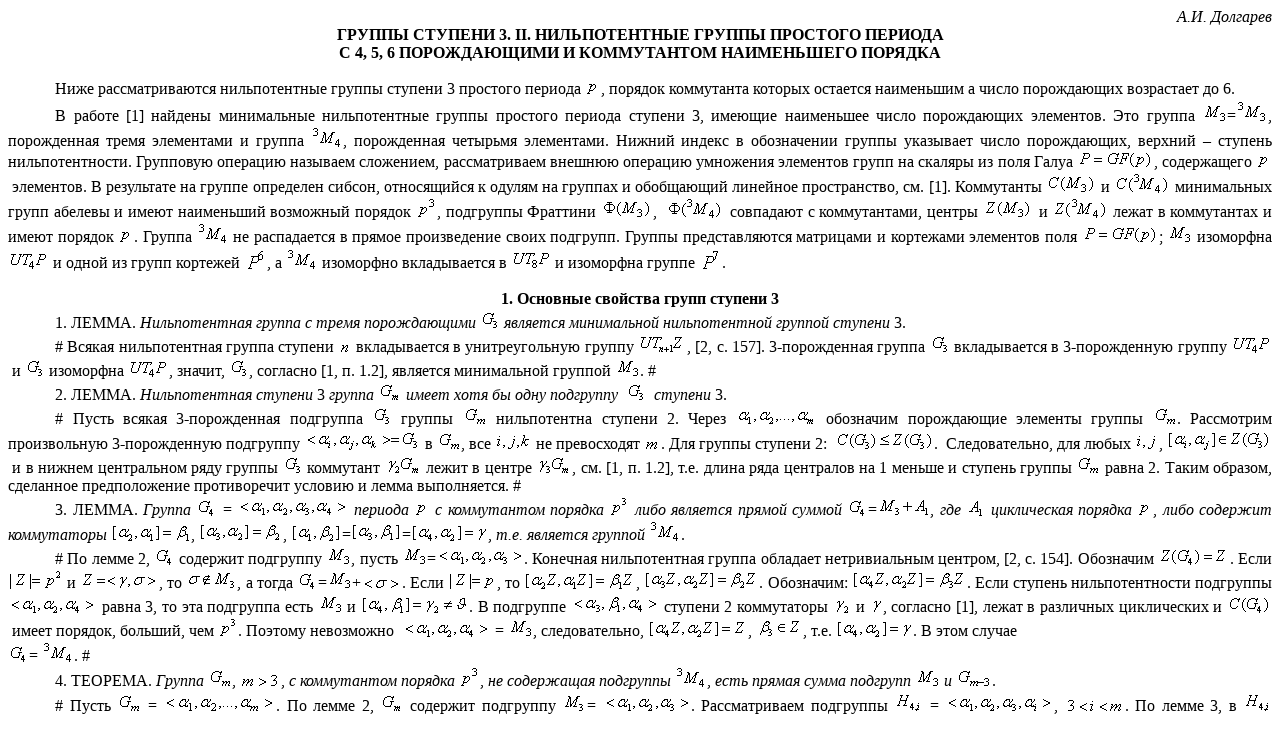

--- FILE ---
content_type: text/html
request_url: http://www.rusnauka.com/17_PMN_2014/Matemathics/4_171612.doc.htm
body_size: 137414
content:
<html xmlns:v="urn:schemas-microsoft-com:vml"
xmlns:o="urn:schemas-microsoft-com:office:office"
xmlns:w="urn:schemas-microsoft-com:office:word"
xmlns="http://www.w3.org/TR/REC-html40">

<head>
<meta http-equiv=Content-Type content="text/html; charset=windows-1251">
<meta name=ProgId content=Word.Document>
<meta name=Generator content="Microsoft Word 9">
<meta name=Originator content="Microsoft Word 9">
<link rel=File-List href="./4_171612.doc.files/filelist.xml">
<link rel=Edit-Time-Data href="./4_171612.doc.files/editdata.mso">
<link rel=OLE-Object-Data href="./4_171612.doc.files/oledata.mso">
<!--[if !mso]>
<style>
v\:* {behavior:url(#default#VML);}
o\:* {behavior:url(#default#VML);}
w\:* {behavior:url(#default#VML);}
.shape {behavior:url(#default#VML);}
</style>
<![endif]-->
<title>13ниль3-2</title>
<!--[if gte mso 9]><xml>
 <o:DocumentProperties>
  <o:Author>Долгарев А.И. НИЛЬПОТЕНТНЫЕ ГРУППЫ ПРОСТОГО ПЕРИОДА С 4, 5, 6 ПОРОЖДАЮЩИМИ И КОММУТАНТОМ НАИМЕНЬШЕГО ПОРЯДКА</o:Author>
  <o:Template>Normal</o:Template>
  <o:LastAuthor>Пользователь Windows</o:LastAuthor>
  <o:Revision>2</o:Revision>
  <o:TotalTime>1598</o:TotalTime>
  <o:Created>2014-06-01T19:13:00Z</o:Created>
  <o:LastSaved>2014-06-01T19:13:00Z</o:LastSaved>
  <o:Pages>3</o:Pages>
  <o:Words>1787</o:Words>
  <o:Characters>9293</o:Characters>
  <o:Company>Home</o:Company>
  <o:Bytes>382464</o:Bytes>
  <o:Lines>251</o:Lines>
  <o:Paragraphs>111</o:Paragraphs>
  <o:CharactersWithSpaces>12509</o:CharactersWithSpaces>
  <o:Version>9.3821</o:Version>
 </o:DocumentProperties>
</xml><![endif]--><!--[if gte mso 9]><xml>
 <w:WordDocument>
  <w:AutoHyphenation/>
  <w:HyphenationZone>7</w:HyphenationZone>
 </w:WordDocument>
</xml><![endif]-->
<style>
<!--
 /* Style Definitions */
p.MsoNormal, li.MsoNormal, div.MsoNormal
	{mso-style-parent:"";
	margin:0cm;
	margin-bottom:.0001pt;
	mso-pagination:widow-orphan;
	font-size:12.0pt;
	font-family:"Times New Roman";
	mso-fareast-font-family:"Times New Roman";}
@page Section1
	{size:595.3pt 841.9pt;
	margin:2.0cm 42.5pt 2.0cm 3.0cm;
	mso-header-margin:35.4pt;
	mso-footer-margin:35.4pt;
	mso-paper-source:0;}
div.Section1
	{page:Section1;}
 /* List Definitions */
@list l0
	{mso-list-id:1140807640;
	mso-list-type:hybrid;
	mso-list-template-ids:1037468988 68747279 68747289 68747291 68747279 68747289 68747291 68747279 68747289 68747291;}
@list l0:level1
	{mso-level-tab-stop:36.0pt;
	mso-level-number-position:left;
	text-indent:-18.0pt;}
ol
	{margin-bottom:0cm;}
ul
	{margin-bottom:0cm;}
-->
</style>
</head>

<body lang=RU style='tab-interval:35.4pt'>

<div class=Section1>

<p class=MsoNormal align=right style='text-align:right'><i>А.И. Долгарев<o:p></o:p></i></p>

<p class=MsoNormal align=center style='text-align:center'><b>ГРУППЫ СТУПЕНИ 3. </b><b><span
lang=EN-US style='mso-ansi-language:EN-US'>II. </span></b><b style='mso-bidi-font-weight:
normal'>НИЛЬПОТЕНТНЫЕ ГРУППЫ ПРОСТОГО ПЕРИОДА<o:p></o:p></b></p>

<p class=MsoNormal align=center style='text-align:center'><b style='mso-bidi-font-weight:
normal'>С 4, 5, 6 ПОРОЖДАЮЩИМИ И КОММУТАНТОМ НАИМЕНЬШЕГО ПОРЯДКА<o:p></o:p></b></p>

<p class=MsoNormal style='text-align:justify'><![if !supportEmptyParas]>&nbsp;<![endif]><o:p></o:p></p>

<p class=MsoNormal style='text-align:justify;text-indent:35.4pt'>Ниже
рассматриваются нильпотентные группы ступени 3 простого периода <sub><!--[if gte vml 1]><v:shapetype
 id="_x0000_t75" coordsize="21600,21600" o:spt="75" o:preferrelative="t"
 path="m@4@5l@4@11@9@11@9@5xe" filled="f" stroked="f">
 <v:stroke joinstyle="miter"/>
 <v:formulas>
  <v:f eqn="if lineDrawn pixelLineWidth 0"/>
  <v:f eqn="sum @0 1 0"/>
  <v:f eqn="sum 0 0 @1"/>
  <v:f eqn="prod @2 1 2"/>
  <v:f eqn="prod @3 21600 pixelWidth"/>
  <v:f eqn="prod @3 21600 pixelHeight"/>
  <v:f eqn="sum @0 0 1"/>
  <v:f eqn="prod @6 1 2"/>
  <v:f eqn="prod @7 21600 pixelWidth"/>
  <v:f eqn="sum @8 21600 0"/>
  <v:f eqn="prod @7 21600 pixelHeight"/>
  <v:f eqn="sum @10 21600 0"/>
 </v:formulas>
 <v:path o:extrusionok="f" gradientshapeok="t" o:connecttype="rect"/>
 <o:lock v:ext="edit" aspectratio="t"/>
</v:shapetype><v:shape id="_x0000_i1025" type="#_x0000_t75" style='width:12pt;
 height:12.75pt' o:ole="">
 <v:imagedata src="./4_171612.doc.files/image001.wmz" o:title=""/>
</v:shape><![endif]--><![if !vml]><img width=16 height=17
src="./4_171612.doc.files/image002.gif" v:shapes="_x0000_i1025"><![endif]></sub><!--[if gte mso 9]><xml>
 <o:OLEObject Type="Embed" ProgID="Equation.3" ShapeID="_x0000_i1025"
  DrawAspect="Content" ObjectID="_1463169673">
 </o:OLEObject>
</xml><![endif]-->, порядок коммутанта которых остается наименьшим а число
порождающих возрастает до 6.</p>

<p class=MsoNormal style='text-align:justify;text-indent:35.4pt'>В работе [1]
найдены минимальные нильпотентные группы простого периода ступени 3, имеющие
наименьшее число порождающих элементов. Это группа <sub><!--[if gte vml 1]><v:shape
 id="_x0000_i1026" type="#_x0000_t75" style='width:18.75pt;height:18pt' o:ole="">
 <v:imagedata src="./4_171612.doc.files/image003.wmz" o:title=""/>
</v:shape><![endif]--><![if !vml]><img width=25 height=24
src="./4_171612.doc.files/image004.gif" v:shapes="_x0000_i1026"><![endif]></sub><!--[if gte mso 9]><xml>
 <o:OLEObject Type="Embed" ProgID="Equation.3" ShapeID="_x0000_i1026"
  DrawAspect="Content" ObjectID="_1463169674">
 </o:OLEObject>
</xml><![endif]-->=<sub><!--[if gte vml 1]><v:shape id="_x0000_i1027" type="#_x0000_t75"
 style='width:24pt;height:20.25pt' o:ole="">
 <v:imagedata src="./4_171612.doc.files/image005.wmz" o:title=""/>
</v:shape><![endif]--><![if !vml]><img width=32 height=27
src="./4_171612.doc.files/image006.gif" v:shapes="_x0000_i1027"><![endif]></sub><!--[if gte mso 9]><xml>
 <o:OLEObject Type="Embed" ProgID="Equation.3" ShapeID="_x0000_i1027"
  DrawAspect="Content" ObjectID="_1463169675">
 </o:OLEObject>
</xml><![endif]-->, порожденная тремя элементами и группа <sub><!--[if gte vml 1]><v:shape
 id="_x0000_i1028" type="#_x0000_t75" style='width:24pt;height:18.75pt' o:ole="">
 <v:imagedata src="./4_171612.doc.files/image007.wmz" o:title=""/>
</v:shape><![endif]--><![if !vml]><img width=32 height=25
src="./4_171612.doc.files/image008.gif" v:shapes="_x0000_i1028"><![endif]></sub><!--[if gte mso 9]><xml>
 <o:OLEObject Type="Embed" ProgID="Equation.3" ShapeID="_x0000_i1028"
  DrawAspect="Content" ObjectID="_1463169676">
 </o:OLEObject>
</xml><![endif]-->, порожденная четырьмя элементами. Нижний индекс в
обозначении группы указывает число порождающих, верхний – ступень нильпотентности.
Групповую операцию называем сложением, рассматриваем внешнюю операцию умножения
элементов групп на скаляры из поля Галуа <sub><!--[if gte vml 1]><v:shape id="_x0000_i1029"
 type="#_x0000_t75" style='width:57.75pt;height:15.75pt' o:ole="">
 <v:imagedata src="./4_171612.doc.files/image009.wmz" o:title=""/>
</v:shape><![endif]--><![if !vml]><img width=77 height=21
src="./4_171612.doc.files/image010.gif" v:shapes="_x0000_i1029"><![endif]></sub><!--[if gte mso 9]><xml>
 <o:OLEObject Type="Embed" ProgID="Equation.3" ShapeID="_x0000_i1029"
  DrawAspect="Content" ObjectID="_1463169677">
 </o:OLEObject>
</xml><![endif]-->, содержащего <sub><!--[if gte vml 1]><v:shape id="_x0000_i1030"
 type="#_x0000_t75" style='width:12pt;height:12.75pt' o:ole="">
 <v:imagedata src="./4_171612.doc.files/image011.wmz" o:title=""/>
</v:shape><![endif]--><![if !vml]><img width=16 height=17
src="./4_171612.doc.files/image012.gif" v:shapes="_x0000_i1030"><![endif]></sub><!--[if gte mso 9]><xml>
 <o:OLEObject Type="Embed" ProgID="Equation.3" ShapeID="_x0000_i1030"
  DrawAspect="Content" ObjectID="_1463169678">
 </o:OLEObject>
</xml><![endif]--><span style="mso-spacerun: yes"> </span>элементов. В
результате на группе определен сибсон, относящийся к одулям на группах и
обобщающий линейное пространство, см. [1]. Коммутанты <sub><!--[if gte vml 1]><v:shape
 id="_x0000_i1031" type="#_x0000_t75" style='width:38.25pt;height:18pt' o:ole="">
 <v:imagedata src="./4_171612.doc.files/image013.wmz" o:title=""/>
</v:shape><![endif]--><![if !vml]><img width=51 height=24
src="./4_171612.doc.files/image014.gif" v:shapes="_x0000_i1031"><![endif]></sub><!--[if gte mso 9]><xml>
 <o:OLEObject Type="Embed" ProgID="Equation.3" ShapeID="_x0000_i1031"
  DrawAspect="Content" ObjectID="_1463169679">
 </o:OLEObject>
</xml><![endif]--><span style="mso-spacerun: yes"> </span>и <sub><!--[if gte vml 1]><v:shape
 id="_x0000_i1032" type="#_x0000_t75" style='width:42.75pt;height:18.75pt'
 o:ole="">
 <v:imagedata src="./4_171612.doc.files/image015.wmz" o:title=""/>
</v:shape><![endif]--><![if !vml]><img width=57 height=25
src="./4_171612.doc.files/image016.gif" v:shapes="_x0000_i1032"><![endif]></sub><!--[if gte mso 9]><xml>
 <o:OLEObject Type="Embed" ProgID="Equation.3" ShapeID="_x0000_i1032"
  DrawAspect="Content" ObjectID="_1463169680">
 </o:OLEObject>
</xml><![endif]--><span style="mso-spacerun: yes"> </span>минимальных групп
абелевы и имеют наименьший возможный порядок <sub><!--[if gte vml 1]><v:shape
 id="_x0000_i1033" type="#_x0000_t75" style='width:15.75pt;height:18.75pt'
 o:ole="">
 <v:imagedata src="./4_171612.doc.files/image017.wmz" o:title=""/>
</v:shape><![endif]--><![if !vml]><img width=21 height=25
src="./4_171612.doc.files/image018.gif" v:shapes="_x0000_i1033"><![endif]></sub><!--[if gte mso 9]><xml>
 <o:OLEObject Type="Embed" ProgID="Equation.3" ShapeID="_x0000_i1033"
  DrawAspect="Content" ObjectID="_1463169681">
 </o:OLEObject>
</xml><![endif]-->, подгруппы Фраттини <sub><!--[if gte vml 1]><v:shape id="_x0000_i1034"
 type="#_x0000_t75" style='width:39pt;height:18pt' o:ole="">
 <v:imagedata src="./4_171612.doc.files/image019.wmz" o:title=""/>
</v:shape><![endif]--><![if !vml]><img width=52 height=24
src="./4_171612.doc.files/image020.gif" v:shapes="_x0000_i1034"><![endif]></sub><!--[if gte mso 9]><xml>
 <o:OLEObject Type="Embed" ProgID="Equation.3" ShapeID="_x0000_i1034"
  DrawAspect="Content" ObjectID="_1463169682">
 </o:OLEObject>
</xml><![endif]-->,<span style="mso-spacerun: yes">  </span><sub><!--[if gte vml 1]><v:shape
 id="_x0000_i1035" type="#_x0000_t75" style='width:44.25pt;height:18.75pt'
 o:ole="">
 <v:imagedata src="./4_171612.doc.files/image021.wmz" o:title=""/>
</v:shape><![endif]--><![if !vml]><img width=59 height=25
src="./4_171612.doc.files/image022.gif" v:shapes="_x0000_i1035"><![endif]></sub><!--[if gte mso 9]><xml>
 <o:OLEObject Type="Embed" ProgID="Equation.3" ShapeID="_x0000_i1035"
  DrawAspect="Content" ObjectID="_1463169683">
 </o:OLEObject>
</xml><![endif]--><span style="mso-spacerun: yes"> </span>совпадают с
коммутантами, центры <sub><!--[if gte vml 1]><v:shape id="_x0000_i1036" type="#_x0000_t75"
 style='width:38.25pt;height:18pt' o:ole="">
 <v:imagedata src="./4_171612.doc.files/image023.wmz" o:title=""/>
</v:shape><![endif]--><![if !vml]><img width=51 height=24
src="./4_171612.doc.files/image024.gif" v:shapes="_x0000_i1036"><![endif]></sub><!--[if gte mso 9]><xml>
 <o:OLEObject Type="Embed" ProgID="Equation.3" ShapeID="_x0000_i1036"
  DrawAspect="Content" ObjectID="_1463169684">
 </o:OLEObject>
</xml><![endif]--><span style="mso-spacerun: yes"> </span>и <sub><!--[if gte vml 1]><v:shape
 id="_x0000_i1037" type="#_x0000_t75" style='width:42pt;height:18.75pt' o:ole="">
 <v:imagedata src="./4_171612.doc.files/image025.wmz" o:title=""/>
</v:shape><![endif]--><![if !vml]><img width=56 height=25
src="./4_171612.doc.files/image026.gif" v:shapes="_x0000_i1037"><![endif]></sub><!--[if gte mso 9]><xml>
 <o:OLEObject Type="Embed" ProgID="Equation.3" ShapeID="_x0000_i1037"
  DrawAspect="Content" ObjectID="_1463169685">
 </o:OLEObject>
</xml><![endif]--><span style="mso-spacerun: yes"> </span>лежат в коммутантах и
имеют порядок <sub><!--[if gte vml 1]><v:shape id="_x0000_i1038" type="#_x0000_t75"
 style='width:12pt;height:12.75pt' o:ole="">
 <v:imagedata src="./4_171612.doc.files/image027.wmz" o:title=""/>
</v:shape><![endif]--><![if !vml]><img width=16 height=17
src="./4_171612.doc.files/image028.gif" v:shapes="_x0000_i1038"><![endif]></sub><!--[if gte mso 9]><xml>
 <o:OLEObject Type="Embed" ProgID="Equation.3" ShapeID="_x0000_i1038"
  DrawAspect="Content" ObjectID="_1463169686">
 </o:OLEObject>
</xml><![endif]-->. Группа <sub><!--[if gte vml 1]><v:shape id="_x0000_i1039"
 type="#_x0000_t75" style='width:24pt;height:18.75pt' o:ole="">
 <v:imagedata src="./4_171612.doc.files/image007.wmz" o:title=""/>
</v:shape><![endif]--><![if !vml]><img width=32 height=25
src="./4_171612.doc.files/image029.gif" v:shapes="_x0000_i1039"><![endif]></sub><!--[if gte mso 9]><xml>
 <o:OLEObject Type="Embed" ProgID="Equation.3" ShapeID="_x0000_i1039"
  DrawAspect="Content" ObjectID="_1463169687">
 </o:OLEObject>
</xml><![endif]--><span style="mso-spacerun: yes"> </span>не распадается в
прямое произведение своих подгрупп. Группы представляются матрицами и кортежами
элементов поля <sub><!--[if gte vml 1]><v:shape id="_x0000_i1040" type="#_x0000_t75"
 style='width:57.75pt;height:15.75pt' o:ole="">
 <v:imagedata src="./4_171612.doc.files/image009.wmz" o:title=""/>
</v:shape><![endif]--><![if !vml]><img width=77 height=21
src="./4_171612.doc.files/image030.gif" v:shapes="_x0000_i1040"><![endif]></sub><!--[if gte mso 9]><xml>
 <o:OLEObject Type="Embed" ProgID="Equation.3" ShapeID="_x0000_i1040"
  DrawAspect="Content" ObjectID="_1463169688">
 </o:OLEObject>
</xml><![endif]-->; <sub><!--[if gte vml 1]><v:shape id="_x0000_i1041" type="#_x0000_t75"
 style='width:18.75pt;height:18pt' o:ole="">
 <v:imagedata src="./4_171612.doc.files/image003.wmz" o:title=""/>
</v:shape><![endif]--><![if !vml]><img width=25 height=24
src="./4_171612.doc.files/image031.gif" v:shapes="_x0000_i1041"><![endif]></sub><!--[if gte mso 9]><xml>
 <o:OLEObject Type="Embed" ProgID="Equation.3" ShapeID="_x0000_i1041"
  DrawAspect="Content" ObjectID="_1463169689">
 </o:OLEObject>
</xml><![endif]--><span style="mso-spacerun: yes"> </span>изоморфна <sub><!--[if gte vml 1]><v:shape
 id="_x0000_i1042" type="#_x0000_t75" style='width:30.75pt;height:17.25pt'
 o:ole="">
 <v:imagedata src="./4_171612.doc.files/image032.wmz" o:title=""/>
</v:shape><![endif]--><![if !vml]><img width=41 height=23
src="./4_171612.doc.files/image033.gif" v:shapes="_x0000_i1042"><![endif]></sub><!--[if gte mso 9]><xml>
 <o:OLEObject Type="Embed" ProgID="Equation.3" ShapeID="_x0000_i1042"
  DrawAspect="Content" ObjectID="_1463169690">
 </o:OLEObject>
</xml><![endif]--><span style="mso-spacerun: yes"> </span>и одной из групп
кортежей <sub><!--[if gte vml 1]><v:shape id="_x0000_i1043" type="#_x0000_t75"
 style='width:17.25pt;height:19.5pt' o:ole="">
 <v:imagedata src="./4_171612.doc.files/image034.wmz" o:title=""/>
</v:shape><![endif]--><![if !vml]><img width=23 height=26
src="./4_171612.doc.files/image035.gif" v:shapes="_x0000_i1043"><![endif]></sub><!--[if gte mso 9]><xml>
 <o:OLEObject Type="Embed" ProgID="Equation.3" ShapeID="_x0000_i1043"
  DrawAspect="Content" ObjectID="_1463169691">
 </o:OLEObject>
</xml><![endif]-->, а <sub><!--[if gte vml 1]><v:shape id="_x0000_i1044"
 type="#_x0000_t75" style='width:24pt;height:18.75pt' o:ole="">
 <v:imagedata src="./4_171612.doc.files/image007.wmz" o:title=""/>
</v:shape><![endif]--><![if !vml]><img width=32 height=25
src="./4_171612.doc.files/image036.gif" v:shapes="_x0000_i1044"><![endif]></sub><!--[if gte mso 9]><xml>
 <o:OLEObject Type="Embed" ProgID="Equation.3" ShapeID="_x0000_i1044"
  DrawAspect="Content" ObjectID="_1463169692">
 </o:OLEObject>
</xml><![endif]--><span style="mso-spacerun: yes"> </span>изоморфно вкладывается
в <sub><!--[if gte vml 1]><v:shape id="_x0000_i1045" type="#_x0000_t75"
 style='width:30pt;height:18pt' o:ole="">
 <v:imagedata src="./4_171612.doc.files/image037.wmz" o:title=""/>
</v:shape><![endif]--><![if !vml]><img width=40 height=24
src="./4_171612.doc.files/image038.gif" v:shapes="_x0000_i1045"><![endif]></sub><!--[if gte mso 9]><xml>
 <o:OLEObject Type="Embed" ProgID="Equation.3" ShapeID="_x0000_i1045"
  DrawAspect="Content" ObjectID="_1463169693">
 </o:OLEObject>
</xml><![endif]--><span style="mso-spacerun: yes"> </span>и изоморфна группе <sub><!--[if gte vml 1]><v:shape
 id="_x0000_i1046" type="#_x0000_t75" style='width:17.25pt;height:19.5pt'
 o:ole="">
 <v:imagedata src="./4_171612.doc.files/image039.wmz" o:title=""/>
</v:shape><![endif]--><![if !vml]><img width=23 height=26
src="./4_171612.doc.files/image040.gif" v:shapes="_x0000_i1046"><![endif]></sub><!--[if gte mso 9]><xml>
 <o:OLEObject Type="Embed" ProgID="Equation.3" ShapeID="_x0000_i1046"
  DrawAspect="Content" ObjectID="_1463169694">
 </o:OLEObject>
</xml><![endif]-->. </p>

<p class=MsoNormal style='text-align:justify;text-indent:35.4pt'><![if !supportEmptyParas]>&nbsp;<![endif]><o:p></o:p></p>

<p class=MsoNormal align=center style='text-align:center'><b>1. Основные свойства
групп ступени 3<o:p></o:p></b></p>

<p class=MsoNormal style='text-align:justify;text-indent:35.4pt'>1. ЛЕММА. <i>Нильпотентная
группа с тремя порождающими <sub><!--[if gte vml 1]><v:shape id="_x0000_i1047"
 type="#_x0000_t75" style='width:15pt;height:18pt' o:ole="">
 <v:imagedata src="./4_171612.doc.files/image041.wmz" o:title=""/>
</v:shape><![endif]--><![if !vml]><img width=20 height=24
src="./4_171612.doc.files/image042.gif" v:shapes="_x0000_i1047"><![endif]></sub><!--[if gte mso 9]><xml>
 <o:OLEObject Type="Embed" ProgID="Equation.3" ShapeID="_x0000_i1047"
  DrawAspect="Content" ObjectID="_1463169695">
 </o:OLEObject>
</xml><![endif]--><span style="mso-spacerun: yes"> </span>является минимальной
нильпотентной группой ступени</i> 3.</p>

<p class=MsoNormal style='text-align:justify;text-indent:35.4pt'># Всякая
нильпотентная группа ступени <sub><!--[if gte vml 1]><v:shape id="_x0000_i1048"
 type="#_x0000_t75" style='width:9.75pt;height:11.25pt' o:ole="">
 <v:imagedata src="./4_171612.doc.files/image043.wmz" o:title=""/>
</v:shape><![endif]--><![if !vml]><img width=13 height=15
src="./4_171612.doc.files/image044.gif" v:shapes="_x0000_i1048"><![endif]></sub><!--[if gte mso 9]><xml>
 <o:OLEObject Type="Embed" ProgID="Equation.3" ShapeID="_x0000_i1048"
  DrawAspect="Content" ObjectID="_1463169696">
 </o:OLEObject>
</xml><![endif]--><span style="mso-spacerun: yes"> </span>вкладывается в
унитреугольную группу <sub><!--[if gte vml 1]><v:shape id="_x0000_i1049"
 type="#_x0000_t75" style='width:36.75pt;height:18pt' o:ole="">
 <v:imagedata src="./4_171612.doc.files/image045.wmz" o:title=""/>
</v:shape><![endif]--><![if !vml]><img width=49 height=24
src="./4_171612.doc.files/image046.gif" v:shapes="_x0000_i1049"><![endif]></sub><!--[if gte mso 9]><xml>
 <o:OLEObject Type="Embed" ProgID="Equation.3" ShapeID="_x0000_i1049"
  DrawAspect="Content" ObjectID="_1463169697">
 </o:OLEObject>
</xml><![endif]-->, [2, <span lang=EN-US style='mso-ansi-language:EN-US'>c</span>.
157]. 3-порожденная группа <sub><!--[if gte vml 1]><v:shape id="_x0000_i1050"
 type="#_x0000_t75" style='width:15pt;height:18pt' o:ole="">
 <v:imagedata src="./4_171612.doc.files/image041.wmz" o:title=""/>
</v:shape><![endif]--><![if !vml]><img width=20 height=24
src="./4_171612.doc.files/image047.gif" v:shapes="_x0000_i1050"><![endif]></sub><!--[if gte mso 9]><xml>
 <o:OLEObject Type="Embed" ProgID="Equation.3" ShapeID="_x0000_i1050"
  DrawAspect="Content" ObjectID="_1463169698">
 </o:OLEObject>
</xml><![endif]--><span style="mso-spacerun: yes"> </span>вкладывается в
3-порожденную группу <sub><!--[if gte vml 1]><v:shape id="_x0000_i1051" type="#_x0000_t75"
 style='width:30.75pt;height:17.25pt' o:ole="">
 <v:imagedata src="./4_171612.doc.files/image032.wmz" o:title=""/>
</v:shape><![endif]--><![if !vml]><img width=41 height=23
src="./4_171612.doc.files/image048.gif" v:shapes="_x0000_i1051"><![endif]></sub><!--[if gte mso 9]><xml>
 <o:OLEObject Type="Embed" ProgID="Equation.3" ShapeID="_x0000_i1051"
  DrawAspect="Content" ObjectID="_1463169699">
 </o:OLEObject>
</xml><![endif]--><span style="mso-spacerun: yes"> </span>и <sub><!--[if gte vml 1]><v:shape
 id="_x0000_i1052" type="#_x0000_t75" style='width:15pt;height:18pt' o:ole="">
 <v:imagedata src="./4_171612.doc.files/image041.wmz" o:title=""/>
</v:shape><![endif]--><![if !vml]><img width=20 height=24
src="./4_171612.doc.files/image049.gif" v:shapes="_x0000_i1052"><![endif]></sub><!--[if gte mso 9]><xml>
 <o:OLEObject Type="Embed" ProgID="Equation.3" ShapeID="_x0000_i1052"
  DrawAspect="Content" ObjectID="_1463169700">
 </o:OLEObject>
</xml><![endif]--><span style="mso-spacerun: yes"> </span>изоморфна <sub><!--[if gte vml 1]><v:shape
 id="_x0000_i1053" type="#_x0000_t75" style='width:30.75pt;height:17.25pt'
 o:ole="">
 <v:imagedata src="./4_171612.doc.files/image032.wmz" o:title=""/>
</v:shape><![endif]--><![if !vml]><img width=41 height=23
src="./4_171612.doc.files/image050.gif" v:shapes="_x0000_i1053"><![endif]></sub><!--[if gte mso 9]><xml>
 <o:OLEObject Type="Embed" ProgID="Equation.3" ShapeID="_x0000_i1053"
  DrawAspect="Content" ObjectID="_1463169701">
 </o:OLEObject>
</xml><![endif]-->, значит, <sub><!--[if gte vml 1]><v:shape id="_x0000_i1054"
 type="#_x0000_t75" style='width:15pt;height:18pt' o:ole="">
 <v:imagedata src="./4_171612.doc.files/image041.wmz" o:title=""/>
</v:shape><![endif]--><![if !vml]><img width=20 height=24
src="./4_171612.doc.files/image051.gif" v:shapes="_x0000_i1054"><![endif]></sub><!--[if gte mso 9]><xml>
 <o:OLEObject Type="Embed" ProgID="Equation.3" ShapeID="_x0000_i1054"
  DrawAspect="Content" ObjectID="_1463169702">
 </o:OLEObject>
</xml><![endif]-->, согласно [1, п. 1.2], является минимальной группой <sub><!--[if gte vml 1]><v:shape
 id="_x0000_i1055" type="#_x0000_t75" style='width:18.75pt;height:18pt' o:ole="">
 <v:imagedata src="./4_171612.doc.files/image003.wmz" o:title=""/>
</v:shape><![endif]--><![if !vml]><img width=25 height=24
src="./4_171612.doc.files/image052.gif" v:shapes="_x0000_i1055"><![endif]></sub><!--[if gte mso 9]><xml>
 <o:OLEObject Type="Embed" ProgID="Equation.3" ShapeID="_x0000_i1055"
  DrawAspect="Content" ObjectID="_1463169703">
 </o:OLEObject>
</xml><![endif]-->. #</p>

<p class=MsoNormal style='text-align:justify;text-indent:35.4pt'>2. ЛЕММА. <i>Нильпотентная
ступени</i> 3 <i>группа</i> <sub><!--[if gte vml 1]><v:shape id="_x0000_i1056"
 type="#_x0000_t75" style='width:18pt;height:18pt' o:ole="">
 <v:imagedata src="./4_171612.doc.files/image053.wmz" o:title=""/>
</v:shape><![endif]--><![if !vml]><img width=24 height=24
src="./4_171612.doc.files/image054.gif" v:shapes="_x0000_i1056"><![endif]></sub><!--[if gte mso 9]><xml>
 <o:OLEObject Type="Embed" ProgID="Equation.3" ShapeID="_x0000_i1056"
  DrawAspect="Content" ObjectID="_1463169704">
 </o:OLEObject>
</xml><![endif]--><span style="mso-spacerun: yes"> </span><i>имеет хотя бы одну
подгруппу</i><span style="mso-spacerun: yes">  </span><sub><!--[if gte vml 1]><v:shape
 id="_x0000_i1057" type="#_x0000_t75" style='width:15pt;height:18pt' o:ole="">
 <v:imagedata src="./4_171612.doc.files/image041.wmz" o:title=""/>
</v:shape><![endif]--><![if !vml]><img width=20 height=24
src="./4_171612.doc.files/image055.gif" v:shapes="_x0000_i1057"><![endif]></sub><!--[if gte mso 9]><xml>
 <o:OLEObject Type="Embed" ProgID="Equation.3" ShapeID="_x0000_i1057"
  DrawAspect="Content" ObjectID="_1463169705">
 </o:OLEObject>
</xml><![endif]--><span style="mso-spacerun: yes">  </span><i>ступени</i> 3.</p>

<p class=MsoNormal style='text-align:justify;text-indent:35.4pt'># Пусть всякая
3-порожденная подгруппа <sub><!--[if gte vml 1]><v:shape id="_x0000_i1058"
 type="#_x0000_t75" style='width:15pt;height:18pt' o:ole="">
 <v:imagedata src="./4_171612.doc.files/image041.wmz" o:title=""/>
</v:shape><![endif]--><![if !vml]><img width=20 height=24
src="./4_171612.doc.files/image056.gif" v:shapes="_x0000_i1058"><![endif]></sub><!--[if gte mso 9]><xml>
 <o:OLEObject Type="Embed" ProgID="Equation.3" ShapeID="_x0000_i1058"
  DrawAspect="Content" ObjectID="_1463169706">
 </o:OLEObject>
</xml><![endif]--><span style="mso-spacerun: yes"> </span>группы <sub><!--[if gte vml 1]><v:shape
 id="_x0000_i1059" type="#_x0000_t75" style='width:18pt;height:18pt' o:ole="">
 <v:imagedata src="./4_171612.doc.files/image057.wmz" o:title=""/>
</v:shape><![endif]--><![if !vml]><img width=24 height=24
src="./4_171612.doc.files/image058.gif" v:shapes="_x0000_i1059"><![endif]></sub><!--[if gte mso 9]><xml>
 <o:OLEObject Type="Embed" ProgID="Equation.3" ShapeID="_x0000_i1059"
  DrawAspect="Content" ObjectID="_1463169707">
 </o:OLEObject>
</xml><![endif]--><span style="mso-spacerun: yes"> </span>нильпотентна ступени
2. Через <sub><!--[if gte vml 1]><v:shape id="_x0000_i1060" type="#_x0000_t75"
 style='width:60.75pt;height:18pt' o:ole="">
 <v:imagedata src="./4_171612.doc.files/image059.wmz" o:title=""/>
</v:shape><![endif]--><![if !vml]><img width=81 height=24
src="./4_171612.doc.files/image060.gif" v:shapes="_x0000_i1060"><![endif]></sub><!--[if gte mso 9]><xml>
 <o:OLEObject Type="Embed" ProgID="Equation.3" ShapeID="_x0000_i1060"
  DrawAspect="Content" ObjectID="_1463169708">
 </o:OLEObject>
</xml><![endif]--><span style="mso-spacerun: yes"> </span>обозначим порождающие
элементы группы <sub><!--[if gte vml 1]><v:shape id="_x0000_i1061" type="#_x0000_t75"
 style='width:18pt;height:18pt' o:ole="">
 <v:imagedata src="./4_171612.doc.files/image057.wmz" o:title=""/>
</v:shape><![endif]--><![if !vml]><img width=24 height=24
src="./4_171612.doc.files/image061.gif" v:shapes="_x0000_i1061"><![endif]></sub><!--[if gte mso 9]><xml>
 <o:OLEObject Type="Embed" ProgID="Equation.3" ShapeID="_x0000_i1061"
  DrawAspect="Content" ObjectID="_1463169709">
 </o:OLEObject>
</xml><![endif]-->. Рассмотрим произвольную 3-порожденную подгруппу <sub><!--[if gte vml 1]><v:shape
 id="_x0000_i1062" type="#_x0000_t75" style='width:87.75pt;height:18.75pt'
 o:ole="">
 <v:imagedata src="./4_171612.doc.files/image062.wmz" o:title=""/>
</v:shape><![endif]--><![if !vml]><img width=117 height=25
src="./4_171612.doc.files/image063.gif" v:shapes="_x0000_i1062"><![endif]></sub><!--[if gte mso 9]><xml>
 <o:OLEObject Type="Embed" ProgID="Equation.3" ShapeID="_x0000_i1062"
  DrawAspect="Content" ObjectID="_1463169710">
 </o:OLEObject>
</xml><![endif]--><span style="mso-spacerun: yes"> </span>в <sub><!--[if gte vml 1]><v:shape
 id="_x0000_i1063" type="#_x0000_t75" style='width:18pt;height:18pt' o:ole="">
 <v:imagedata src="./4_171612.doc.files/image057.wmz" o:title=""/>
</v:shape><![endif]--><![if !vml]><img width=24 height=24
src="./4_171612.doc.files/image064.gif" v:shapes="_x0000_i1063"><![endif]></sub><!--[if gte mso 9]><xml>
 <o:OLEObject Type="Embed" ProgID="Equation.3" ShapeID="_x0000_i1063"
  DrawAspect="Content" ObjectID="_1463169711">
 </o:OLEObject>
</xml><![endif]-->, все <sub><!--[if gte vml 1]><v:shape id="_x0000_i1064"
 type="#_x0000_t75" style='width:27.75pt;height:15.75pt' o:ole="">
 <v:imagedata src="./4_171612.doc.files/image065.wmz" o:title=""/>
</v:shape><![endif]--><![if !vml]><img width=37 height=21
src="./4_171612.doc.files/image066.gif" v:shapes="_x0000_i1064"><![endif]></sub><!--[if gte mso 9]><xml>
 <o:OLEObject Type="Embed" ProgID="Equation.3" ShapeID="_x0000_i1064"
  DrawAspect="Content" ObjectID="_1463169713">
 </o:OLEObject>
</xml><![endif]--><span style="mso-spacerun: yes"> </span>не превосходят <sub><!--[if gte vml 1]><v:shape
 id="_x0000_i1065" type="#_x0000_t75" style='width:12.75pt;height:11.25pt'
 o:ole="">
 <v:imagedata src="./4_171612.doc.files/image067.wmz" o:title=""/>
</v:shape><![endif]--><![if !vml]><img width=17 height=15
src="./4_171612.doc.files/image068.gif" v:shapes="_x0000_i1065"><![endif]></sub><!--[if gte mso 9]><xml>
 <o:OLEObject Type="Embed" ProgID="Equation.3" ShapeID="_x0000_i1065"
  DrawAspect="Content" ObjectID="_1463169714">
 </o:OLEObject>
</xml><![endif]-->. Для группы ступени 2:<span style="mso-spacerun: yes"> 
</span><sub><!--[if gte vml 1]><v:shape id="_x0000_i1066" type="#_x0000_t75"
 style='width:74.25pt;height:18pt' o:ole="">
 <v:imagedata src="./4_171612.doc.files/image069.wmz" o:title=""/>
</v:shape><![endif]--><![if !vml]><img width=99 height=24
src="./4_171612.doc.files/image070.gif" v:shapes="_x0000_i1066"><![endif]></sub><!--[if gte mso 9]><xml>
 <o:OLEObject Type="Embed" ProgID="Equation.3" ShapeID="_x0000_i1066"
  DrawAspect="Content" ObjectID="_1463169715">
 </o:OLEObject>
</xml><![endif]-->.<span style="mso-spacerun: yes">  </span>Следовательно, для
любых <sub><!--[if gte vml 1]><v:shape id="_x0000_i1067" type="#_x0000_t75"
 style='width:18pt;height:15pt' o:ole="">
 <v:imagedata src="./4_171612.doc.files/image071.wmz" o:title=""/>
</v:shape><![endif]--><![if !vml]><img width=24 height=20
src="./4_171612.doc.files/image072.gif" v:shapes="_x0000_i1067"><![endif]></sub><!--[if gte mso 9]><xml>
 <o:OLEObject Type="Embed" ProgID="Equation.3" ShapeID="_x0000_i1067"
  DrawAspect="Content" ObjectID="_1463169716">
 </o:OLEObject>
</xml><![endif]-->, <sub><!--[if gte vml 1]><v:shape id="_x0000_i1068" type="#_x0000_t75"
 style='width:78.75pt;height:18.75pt' o:ole="">
 <v:imagedata src="./4_171612.doc.files/image073.wmz" o:title=""/>
</v:shape><![endif]--><![if !vml]><img width=105 height=25
src="./4_171612.doc.files/image074.gif" v:shapes="_x0000_i1068"><![endif]></sub><!--[if gte mso 9]><xml>
 <o:OLEObject Type="Embed" ProgID="Equation.3" ShapeID="_x0000_i1068"
  DrawAspect="Content" ObjectID="_1463169717">
 </o:OLEObject>
</xml><![endif]--><span style="mso-spacerun: yes"> </span>и в нижнем
центральном ряду группы <sub><!--[if gte vml 1]><v:shape id="_x0000_i1069"
 type="#_x0000_t75" style='width:15pt;height:18pt' o:ole="">
 <v:imagedata src="./4_171612.doc.files/image041.wmz" o:title=""/>
</v:shape><![endif]--><![if !vml]><img width=20 height=24
src="./4_171612.doc.files/image075.gif" v:shapes="_x0000_i1069"><![endif]></sub><!--[if gte mso 9]><xml>
 <o:OLEObject Type="Embed" ProgID="Equation.3" ShapeID="_x0000_i1069"
  DrawAspect="Content" ObjectID="_1463169718">
 </o:OLEObject>
</xml><![endif]--><span style="mso-spacerun: yes"> </span>коммутант <sub><!--[if gte vml 1]><v:shape
 id="_x0000_i1070" type="#_x0000_t75" style='width:27.75pt;height:18pt' o:ole="">
 <v:imagedata src="./4_171612.doc.files/image076.wmz" o:title=""/>
</v:shape><![endif]--><![if !vml]><img width=37 height=24
src="./4_171612.doc.files/image077.gif" v:shapes="_x0000_i1070"><![endif]></sub><!--[if gte mso 9]><xml>
 <o:OLEObject Type="Embed" ProgID="Equation.3" ShapeID="_x0000_i1070"
  DrawAspect="Content" ObjectID="_1463169719">
 </o:OLEObject>
</xml><![endif]--><span style="mso-spacerun: yes"> </span>лежит в центре <sub><!--[if gte vml 1]><v:shape
 id="_x0000_i1071" type="#_x0000_t75" style='width:27pt;height:18pt' o:ole="">
 <v:imagedata src="./4_171612.doc.files/image078.wmz" o:title=""/>
</v:shape><![endif]--><![if !vml]><img width=36 height=24
src="./4_171612.doc.files/image079.gif" v:shapes="_x0000_i1071"><![endif]></sub><!--[if gte mso 9]><xml>
 <o:OLEObject Type="Embed" ProgID="Equation.3" ShapeID="_x0000_i1071"
  DrawAspect="Content" ObjectID="_1463169720">
 </o:OLEObject>
</xml><![endif]-->, см. [1, п. 1.2], т.е. длина ряда централов на 1 меньше и
ступень группы <sub><!--[if gte vml 1]><v:shape id="_x0000_i1072" type="#_x0000_t75"
 style='width:18pt;height:18pt' o:ole="">
 <v:imagedata src="./4_171612.doc.files/image057.wmz" o:title=""/>
</v:shape><![endif]--><![if !vml]><img width=24 height=24
src="./4_171612.doc.files/image080.gif" v:shapes="_x0000_i1072"><![endif]></sub><!--[if gte mso 9]><xml>
 <o:OLEObject Type="Embed" ProgID="Equation.3" ShapeID="_x0000_i1072"
  DrawAspect="Content" ObjectID="_1463169721">
 </o:OLEObject>
</xml><![endif]--><span style="mso-spacerun: yes"> </span>равна 2. Таким
образом, сделанное предположение противоречит условию и лемма выполняется. #</p>

<p class=MsoNormal style='text-align:justify;text-indent:35.4pt'>3. ЛЕММА. <i>Группа</i>
<sub><!--[if gte vml 1]><v:shape id="_x0000_i1073" type="#_x0000_t75" style='width:15.75pt;
 height:17.25pt' o:ole="">
 <v:imagedata src="./4_171612.doc.files/image081.wmz" o:title=""/>
</v:shape><![endif]--><![if !vml]><img width=21 height=23
src="./4_171612.doc.files/image082.gif" v:shapes="_x0000_i1073"><![endif]></sub><!--[if gte mso 9]><xml>
 <o:OLEObject Type="Embed" ProgID="Equation.3" ShapeID="_x0000_i1073"
  DrawAspect="Content" ObjectID="_1463169722">
 </o:OLEObject>
</xml><![endif]--><span style="mso-spacerun: yes"> </span>= <sub><!--[if gte vml 1]><v:shape
 id="_x0000_i1074" type="#_x0000_t75" style='width:83.25pt;height:18pt' o:ole="">
 <v:imagedata src="./4_171612.doc.files/image083.wmz" o:title=""/>
</v:shape><![endif]--><![if !vml]><img width=111 height=24
src="./4_171612.doc.files/image084.gif" v:shapes="_x0000_i1074"><![endif]></sub><!--[if gte mso 9]><xml>
 <o:OLEObject Type="Embed" ProgID="Equation.3" ShapeID="_x0000_i1074"
  DrawAspect="Content" ObjectID="_1463169723">
 </o:OLEObject>
</xml><![endif]--><span style="mso-spacerun: yes"> </span><i>периода</i> <sub><!--[if gte vml 1]><v:shape
 id="_x0000_i1075" type="#_x0000_t75" style='width:12pt;height:12.75pt' o:ole="">
 <v:imagedata src="./4_171612.doc.files/image085.wmz" o:title=""/>
</v:shape><![endif]--><![if !vml]><img width=16 height=17
src="./4_171612.doc.files/image086.gif" v:shapes="_x0000_i1075"><![endif]></sub><!--[if gte mso 9]><xml>
 <o:OLEObject Type="Embed" ProgID="Equation.3" ShapeID="_x0000_i1075"
  DrawAspect="Content" ObjectID="_1463169724">
 </o:OLEObject>
</xml><![endif]--><span style="mso-spacerun: yes"> </span><i>с коммутантом
порядка</i> <sub><!--[if gte vml 1]><v:shape id="_x0000_i1076" type="#_x0000_t75"
 style='width:15pt;height:18pt' o:ole="">
 <v:imagedata src="./4_171612.doc.files/image087.wmz" o:title=""/>
</v:shape><![endif]--><![if !vml]><img width=20 height=24
src="./4_171612.doc.files/image088.gif" v:shapes="_x0000_i1076"><![endif]></sub><!--[if gte mso 9]><xml>
 <o:OLEObject Type="Embed" ProgID="Equation.3" ShapeID="_x0000_i1076"
  DrawAspect="Content" ObjectID="_1463169725">
 </o:OLEObject>
</xml><![endif]--><span style="mso-spacerun: yes"> </span><i>либо является прямой
суммой</i> <sub><!--[if gte vml 1]><v:shape id="_x0000_i1077" type="#_x0000_t75"
 style='width:15.75pt;height:17.25pt' o:ole="">
 <v:imagedata src="./4_171612.doc.files/image081.wmz" o:title=""/>
</v:shape><![endif]--><![if !vml]><img width=21 height=23
src="./4_171612.doc.files/image089.gif" v:shapes="_x0000_i1077"><![endif]></sub><!--[if gte mso 9]><xml>
 <o:OLEObject Type="Embed" ProgID="Equation.3" ShapeID="_x0000_i1077"
  DrawAspect="Content" ObjectID="_1463169726">
 </o:OLEObject>
</xml><![endif]-->=<sub><!--[if gte vml 1]><v:shape id="_x0000_i1078" type="#_x0000_t75"
 style='width:39.75pt;height:18pt' o:ole="">
 <v:imagedata src="./4_171612.doc.files/image090.wmz" o:title=""/>
</v:shape><![endif]--><![if !vml]><img width=53 height=24
src="./4_171612.doc.files/image091.gif" v:shapes="_x0000_i1078"><![endif]></sub><!--[if gte mso 9]><xml>
 <o:OLEObject Type="Embed" ProgID="Equation.3" ShapeID="_x0000_i1078"
  DrawAspect="Content" ObjectID="_1463169727">
 </o:OLEObject>
</xml><![endif]-->, <i>где</i> <sub><!--[if gte vml 1]><v:shape id="_x0000_i1079"
 type="#_x0000_t75" style='width:14.25pt;height:17.25pt' o:ole="">
 <v:imagedata src="./4_171612.doc.files/image092.wmz" o:title=""/>
</v:shape><![endif]--><![if !vml]><img width=19 height=23
src="./4_171612.doc.files/image093.gif" v:shapes="_x0000_i1079"><![endif]></sub><!--[if gte mso 9]><xml>
 <o:OLEObject Type="Embed" ProgID="Equation.3" ShapeID="_x0000_i1079"
  DrawAspect="Content" ObjectID="_1463169728">
 </o:OLEObject>
</xml><![endif]--><span style="mso-spacerun: yes"> </span><i>циклическая
порядка</i> <sub><!--[if gte vml 1]><v:shape id="_x0000_i1080" type="#_x0000_t75"
 style='width:12pt;height:12.75pt' o:ole="">
 <v:imagedata src="./4_171612.doc.files/image094.wmz" o:title=""/>
</v:shape><![endif]--><![if !vml]><img width=16 height=17
src="./4_171612.doc.files/image095.gif" v:shapes="_x0000_i1080"><![endif]></sub><!--[if gte mso 9]><xml>
 <o:OLEObject Type="Embed" ProgID="Equation.3" ShapeID="_x0000_i1080"
  DrawAspect="Content" ObjectID="_1463169729">
 </o:OLEObject>
</xml><![endif]-->, <i>либо содержит коммутаторы</i> <sub><!--[if gte vml 1]><v:shape
 id="_x0000_i1081" type="#_x0000_t75" style='width:60pt;height:17.25pt' o:ole="">
 <v:imagedata src="./4_171612.doc.files/image096.wmz" o:title=""/>
</v:shape><![endif]--><![if !vml]><img width=80 height=23
src="./4_171612.doc.files/image097.gif" v:shapes="_x0000_i1081"><![endif]></sub><!--[if gte mso 9]><xml>
 <o:OLEObject Type="Embed" ProgID="Equation.3" ShapeID="_x0000_i1081"
  DrawAspect="Content" ObjectID="_1463169730">
 </o:OLEObject>
</xml><![endif]-->, <sub><!--[if gte vml 1]><v:shape id="_x0000_i1082" type="#_x0000_t75"
 style='width:63pt;height:18pt' o:ole="">
 <v:imagedata src="./4_171612.doc.files/image098.wmz" o:title=""/>
</v:shape><![endif]--><![if !vml]><img width=84 height=24
src="./4_171612.doc.files/image099.gif" v:shapes="_x0000_i1082"><![endif]></sub><!--[if gte mso 9]><xml>
 <o:OLEObject Type="Embed" ProgID="Equation.3" ShapeID="_x0000_i1082"
  DrawAspect="Content" ObjectID="_1463169731">
 </o:OLEObject>
</xml><![endif]-->, <sub><!--[if gte vml 1]><v:shape id="_x0000_i1083" type="#_x0000_t75"
 style='width:38.25pt;height:17.25pt' o:ole="">
 <v:imagedata src="./4_171612.doc.files/image100.wmz" o:title=""/>
</v:shape><![endif]--><![if !vml]><img width=51 height=23
src="./4_171612.doc.files/image101.gif" v:shapes="_x0000_i1083"><![endif]></sub><!--[if gte mso 9]><xml>
 <o:OLEObject Type="Embed" ProgID="Equation.3" ShapeID="_x0000_i1083"
  DrawAspect="Content" ObjectID="_1463169732">
 </o:OLEObject>
</xml><![endif]-->=<sub><!--[if gte vml 1]><v:shape id="_x0000_i1084" type="#_x0000_t75"
 style='width:38.25pt;height:18pt' o:ole="">
 <v:imagedata src="./4_171612.doc.files/image102.wmz" o:title=""/>
</v:shape><![endif]--><![if !vml]><img width=51 height=24
src="./4_171612.doc.files/image103.gif" v:shapes="_x0000_i1084"><![endif]></sub><!--[if gte mso 9]><xml>
 <o:OLEObject Type="Embed" ProgID="Equation.3" ShapeID="_x0000_i1084"
  DrawAspect="Content" ObjectID="_1463169733">
 </o:OLEObject>
</xml><![endif]-->=<sub><!--[if gte vml 1]><v:shape id="_x0000_i1085" type="#_x0000_t75"
 style='width:57.75pt;height:17.25pt' o:ole="">
 <v:imagedata src="./4_171612.doc.files/image104.wmz" o:title=""/>
</v:shape><![endif]--><![if !vml]><img width=77 height=23
src="./4_171612.doc.files/image105.gif" v:shapes="_x0000_i1085"><![endif]></sub><!--[if gte mso 9]><xml>
 <o:OLEObject Type="Embed" ProgID="Equation.3" ShapeID="_x0000_i1085"
  DrawAspect="Content" ObjectID="_1463169734">
 </o:OLEObject>
</xml><![endif]-->, <i>т.е. является группой</i> <sub><!--[if gte vml 1]><v:shape
 id="_x0000_i1086" type="#_x0000_t75" style='width:24pt;height:18.75pt' o:ole="">
 <v:imagedata src="./4_171612.doc.files/image007.wmz" o:title=""/>
</v:shape><![endif]--><![if !vml]><img width=32 height=25
src="./4_171612.doc.files/image106.gif" v:shapes="_x0000_i1086"><![endif]></sub><!--[if gte mso 9]><xml>
 <o:OLEObject Type="Embed" ProgID="Equation.3" ShapeID="_x0000_i1086"
  DrawAspect="Content" ObjectID="_1463169735">
 </o:OLEObject>
</xml><![endif]-->.</p>

<p class=MsoNormal style='text-align:justify;text-indent:35.4pt'># По лемме 2, <sub><!--[if gte vml 1]><v:shape
 id="_x0000_i1087" type="#_x0000_t75" style='width:15.75pt;height:17.25pt'
 o:ole="">
 <v:imagedata src="./4_171612.doc.files/image081.wmz" o:title=""/>
</v:shape><![endif]--><![if !vml]><img width=21 height=23
src="./4_171612.doc.files/image107.gif" v:shapes="_x0000_i1087"><![endif]></sub><!--[if gte mso 9]><xml>
 <o:OLEObject Type="Embed" ProgID="Equation.3" ShapeID="_x0000_i1087"
  DrawAspect="Content" ObjectID="_1463169736">
 </o:OLEObject>
</xml><![endif]--><span style="mso-spacerun: yes"> </span>содержит подгруппу <sub><!--[if gte vml 1]><v:shape
 id="_x0000_i1088" type="#_x0000_t75" style='width:18.75pt;height:18pt' o:ole="">
 <v:imagedata src="./4_171612.doc.files/image003.wmz" o:title=""/>
</v:shape><![endif]--><![if !vml]><img width=25 height=24
src="./4_171612.doc.files/image108.gif" v:shapes="_x0000_i1088"><![endif]></sub><!--[if gte mso 9]><xml>
 <o:OLEObject Type="Embed" ProgID="Equation.3" ShapeID="_x0000_i1088"
  DrawAspect="Content" ObjectID="_1463169737">
 </o:OLEObject>
</xml><![endif]-->, пусть <sub><!--[if gte vml 1]><v:shape id="_x0000_i1089"
 type="#_x0000_t75" style='width:18.75pt;height:18pt' o:ole="">
 <v:imagedata src="./4_171612.doc.files/image003.wmz" o:title=""/>
</v:shape><![endif]--><![if !vml]><img width=25 height=24
src="./4_171612.doc.files/image109.gif" v:shapes="_x0000_i1089"><![endif]></sub><!--[if gte mso 9]><xml>
 <o:OLEObject Type="Embed" ProgID="Equation.3" ShapeID="_x0000_i1089"
  DrawAspect="Content" ObjectID="_1463169738">
 </o:OLEObject>
</xml><![endif]-->=<sub><!--[if gte vml 1]><v:shape id="_x0000_i1090" type="#_x0000_t75"
 style='width:66pt;height:18pt' o:ole="">
 <v:imagedata src="./4_171612.doc.files/image110.wmz" o:title=""/>
</v:shape><![endif]--><![if !vml]><img width=88 height=24
src="./4_171612.doc.files/image111.gif" v:shapes="_x0000_i1090"><![endif]></sub><!--[if gte mso 9]><xml>
 <o:OLEObject Type="Embed" ProgID="Equation.3" ShapeID="_x0000_i1090"
  DrawAspect="Content" ObjectID="_1463169739">
 </o:OLEObject>
</xml><![endif]-->. Конечная нильпотентная группа обладает нетривиальным
центром, [2, <span lang=EN-US style='mso-ansi-language:EN-US'>c</span>. 154].
Обозначим <sub><!--[if gte vml 1]><v:shape id="_x0000_i1091" type="#_x0000_t75"
 style='width:54pt;height:17.25pt' o:ole="">
 <v:imagedata src="./4_171612.doc.files/image112.wmz" o:title=""/>
</v:shape><![endif]--><![if !vml]><img width=72 height=23
src="./4_171612.doc.files/image113.gif" v:shapes="_x0000_i1091"><![endif]></sub><!--[if gte mso 9]><xml>
 <o:OLEObject Type="Embed" ProgID="Equation.3" ShapeID="_x0000_i1091"
  DrawAspect="Content" ObjectID="_1463169740">
 </o:OLEObject>
</xml><![endif]-->. Если <sub><!--[if gte vml 1]><v:shape id="_x0000_i1092"
 type="#_x0000_t75" style='width:41.25pt;height:18pt' o:ole="">
 <v:imagedata src="./4_171612.doc.files/image114.wmz" o:title=""/>
</v:shape><![endif]--><![if !vml]><img width=55 height=24
src="./4_171612.doc.files/image115.gif" v:shapes="_x0000_i1092"><![endif]></sub><!--[if gte mso 9]><xml>
 <o:OLEObject Type="Embed" ProgID="Equation.3" ShapeID="_x0000_i1092"
  DrawAspect="Content" ObjectID="_1463169741">
 </o:OLEObject>
</xml><![endif]--><span style="mso-spacerun: yes"> </span>и <sub><!--[if gte vml 1]><v:shape
 id="_x0000_i1093" type="#_x0000_t75" style='width:59.25pt;height:15.75pt'
 o:ole="">
 <v:imagedata src="./4_171612.doc.files/image116.wmz" o:title=""/>
</v:shape><![endif]--><![if !vml]><img width=79 height=21
src="./4_171612.doc.files/image117.gif" v:shapes="_x0000_i1093"><![endif]></sub><!--[if gte mso 9]><xml>
 <o:OLEObject Type="Embed" ProgID="Equation.3" ShapeID="_x0000_i1093"
  DrawAspect="Content" ObjectID="_1463169742">
 </o:OLEObject>
</xml><![endif]-->, то <sub><!--[if gte vml 1]><v:shape id="_x0000_i1094"
 type="#_x0000_t75" style='width:38.25pt;height:18pt' o:ole="">
 <v:imagedata src="./4_171612.doc.files/image118.wmz" o:title=""/>
</v:shape><![endif]--><![if !vml]><img width=51 height=24
src="./4_171612.doc.files/image119.gif" v:shapes="_x0000_i1094"><![endif]></sub><!--[if gte mso 9]><xml>
 <o:OLEObject Type="Embed" ProgID="Equation.3" ShapeID="_x0000_i1094"
  DrawAspect="Content" ObjectID="_1463169743">
 </o:OLEObject>
</xml><![endif]-->, а тогда <sub><!--[if gte vml 1]><v:shape id="_x0000_i1095"
 type="#_x0000_t75" style='width:15.75pt;height:17.25pt' o:ole="">
 <v:imagedata src="./4_171612.doc.files/image081.wmz" o:title=""/>
</v:shape><![endif]--><![if !vml]><img width=21 height=23
src="./4_171612.doc.files/image120.gif" v:shapes="_x0000_i1095"><![endif]></sub><!--[if gte mso 9]><xml>
 <o:OLEObject Type="Embed" ProgID="Equation.3" ShapeID="_x0000_i1095"
  DrawAspect="Content" ObjectID="_1463169744">
 </o:OLEObject>
</xml><![endif]-->=<sub><!--[if gte vml 1]><v:shape id="_x0000_i1096" type="#_x0000_t75"
 style='width:18.75pt;height:18pt' o:ole="">
 <v:imagedata src="./4_171612.doc.files/image003.wmz" o:title=""/>
</v:shape><![endif]--><![if !vml]><img width=25 height=24
src="./4_171612.doc.files/image121.gif" v:shapes="_x0000_i1096"><![endif]></sub><!--[if gte mso 9]><xml>
 <o:OLEObject Type="Embed" ProgID="Equation.3" ShapeID="_x0000_i1096"
  DrawAspect="Content" ObjectID="_1463169745">
 </o:OLEObject>
</xml><![endif]-->+<sub><!--[if gte vml 1]><v:shape id="_x0000_i1097" type="#_x0000_t75"
 style='width:30.75pt;height:11.25pt' o:ole="">
 <v:imagedata src="./4_171612.doc.files/image122.wmz" o:title=""/>
</v:shape><![endif]--><![if !vml]><img width=41 height=15
src="./4_171612.doc.files/image123.gif" v:shapes="_x0000_i1097"><![endif]></sub><!--[if gte mso 9]><xml>
 <o:OLEObject Type="Embed" ProgID="Equation.3" ShapeID="_x0000_i1097"
  DrawAspect="Content" ObjectID="_1463169746">
 </o:OLEObject>
</xml><![endif]-->. Если <sub><!--[if gte vml 1]><v:shape id="_x0000_i1098"
 type="#_x0000_t75" style='width:36.75pt;height:15.75pt' o:ole="">
 <v:imagedata src="./4_171612.doc.files/image124.wmz" o:title=""/>
</v:shape><![endif]--><![if !vml]><img width=49 height=21
src="./4_171612.doc.files/image125.gif" v:shapes="_x0000_i1098"><![endif]></sub><!--[if gte mso 9]><xml>
 <o:OLEObject Type="Embed" ProgID="Equation.3" ShapeID="_x0000_i1098"
  DrawAspect="Content" ObjectID="_1463169747">
 </o:OLEObject>
</xml><![endif]-->, то <sub><!--[if gte vml 1]><v:shape id="_x0000_i1099"
 type="#_x0000_t75" style='width:84pt;height:17.25pt' o:ole="">
 <v:imagedata src="./4_171612.doc.files/image126.wmz" o:title=""/>
</v:shape><![endif]--><![if !vml]><img width=112 height=23
src="./4_171612.doc.files/image127.gif" v:shapes="_x0000_i1099"><![endif]></sub><!--[if gte mso 9]><xml>
 <o:OLEObject Type="Embed" ProgID="Equation.3" ShapeID="_x0000_i1099"
  DrawAspect="Content" ObjectID="_1463169748">
 </o:OLEObject>
</xml><![endif]-->, <sub><!--[if gte vml 1]><v:shape id="_x0000_i1100" type="#_x0000_t75"
 style='width:86.25pt;height:18pt' o:ole="">
 <v:imagedata src="./4_171612.doc.files/image128.wmz" o:title=""/>
</v:shape><![endif]--><![if !vml]><img width=115 height=24
src="./4_171612.doc.files/image129.gif" v:shapes="_x0000_i1100"><![endif]></sub><!--[if gte mso 9]><xml>
 <o:OLEObject Type="Embed" ProgID="Equation.3" ShapeID="_x0000_i1100"
  DrawAspect="Content" ObjectID="_1463169749">
 </o:OLEObject>
</xml><![endif]-->. Обозначим: <sub><!--[if gte vml 1]><v:shape id="_x0000_i1101"
 type="#_x0000_t75" style='width:86.25pt;height:18pt' o:ole="">
 <v:imagedata src="./4_171612.doc.files/image130.wmz" o:title=""/>
</v:shape><![endif]--><![if !vml]><img width=115 height=24
src="./4_171612.doc.files/image131.gif" v:shapes="_x0000_i1101"><![endif]></sub><!--[if gte mso 9]><xml>
 <o:OLEObject Type="Embed" ProgID="Equation.3" ShapeID="_x0000_i1101"
  DrawAspect="Content" ObjectID="_1463169750">
 </o:OLEObject>
</xml><![endif]-->. Если ступень нильпотентности подгруппы <sub><!--[if gte vml 1]><v:shape
 id="_x0000_i1102" type="#_x0000_t75" style='width:66.75pt;height:17.25pt'
 o:ole="">
 <v:imagedata src="./4_171612.doc.files/image132.wmz" o:title=""/>
</v:shape><![endif]--><![if !vml]><img width=89 height=23
src="./4_171612.doc.files/image133.gif" v:shapes="_x0000_i1102"><![endif]></sub><!--[if gte mso 9]><xml>
 <o:OLEObject Type="Embed" ProgID="Equation.3" ShapeID="_x0000_i1102"
  DrawAspect="Content" ObjectID="_1463169751">
 </o:OLEObject>
</xml><![endif]--><span style="mso-spacerun: yes"> </span>равна 3, то эта
подгруппа есть <sub><!--[if gte vml 1]><v:shape id="_x0000_i1103" type="#_x0000_t75"
 style='width:18.75pt;height:18pt' o:ole="">
 <v:imagedata src="./4_171612.doc.files/image003.wmz" o:title=""/>
</v:shape><![endif]--><![if !vml]><img width=25 height=24
src="./4_171612.doc.files/image134.gif" v:shapes="_x0000_i1103"><![endif]></sub><!--[if gte mso 9]><xml>
 <o:OLEObject Type="Embed" ProgID="Equation.3" ShapeID="_x0000_i1103"
  DrawAspect="Content" ObjectID="_1463169752">
 </o:OLEObject>
</xml><![endif]--><span style="mso-spacerun: yes"> </span>и <sub><!--[if gte vml 1]><v:shape
 id="_x0000_i1104" type="#_x0000_t75" style='width:81pt;height:17.25pt' o:ole="">
 <v:imagedata src="./4_171612.doc.files/image135.wmz" o:title=""/>
</v:shape><![endif]--><![if !vml]><img width=108 height=23
src="./4_171612.doc.files/image136.gif" v:shapes="_x0000_i1104"><![endif]></sub><!--[if gte mso 9]><xml>
 <o:OLEObject Type="Embed" ProgID="Equation.3" ShapeID="_x0000_i1104"
  DrawAspect="Content" ObjectID="_1463169753">
 </o:OLEObject>
</xml><![endif]-->. В подгруппе <sub><!--[if gte vml 1]><v:shape id="_x0000_i1105"
 type="#_x0000_t75" style='width:66pt;height:18pt' o:ole="">
 <v:imagedata src="./4_171612.doc.files/image137.wmz" o:title=""/>
</v:shape><![endif]--><![if !vml]><img width=88 height=24
src="./4_171612.doc.files/image138.gif" v:shapes="_x0000_i1105"><![endif]></sub><!--[if gte mso 9]><xml>
 <o:OLEObject Type="Embed" ProgID="Equation.3" ShapeID="_x0000_i1105"
  DrawAspect="Content" ObjectID="_1463169754">
 </o:OLEObject>
</xml><![endif]--><span style="mso-spacerun: yes"> </span>ступени 2 коммутаторы
<sub><!--[if gte vml 1]><v:shape id="_x0000_i1106" type="#_x0000_t75" style='width:14.25pt;
 height:17.25pt' o:ole="">
 <v:imagedata src="./4_171612.doc.files/image139.wmz" o:title=""/>
</v:shape><![endif]--><![if !vml]><img width=19 height=23
src="./4_171612.doc.files/image140.gif" v:shapes="_x0000_i1106"><![endif]></sub><!--[if gte mso 9]><xml>
 <o:OLEObject Type="Embed" ProgID="Equation.3" ShapeID="_x0000_i1106"
  DrawAspect="Content" ObjectID="_1463169755">
 </o:OLEObject>
</xml><![endif]--><span style="mso-spacerun: yes"> </span>и <sub><!--[if gte vml 1]><v:shape
 id="_x0000_i1107" type="#_x0000_t75" style='width:9.75pt;height:12.75pt'
 o:ole="">
 <v:imagedata src="./4_171612.doc.files/image141.wmz" o:title=""/>
</v:shape><![endif]--><![if !vml]><img width=13 height=17
src="./4_171612.doc.files/image142.gif" v:shapes="_x0000_i1107"><![endif]></sub><!--[if gte mso 9]><xml>
 <o:OLEObject Type="Embed" ProgID="Equation.3" ShapeID="_x0000_i1107"
  DrawAspect="Content" ObjectID="_1463169756">
 </o:OLEObject>
</xml><![endif]-->, согласно [1], лежат в различных циклических и <sub><!--[if gte vml 1]><v:shape
 id="_x0000_i1108" type="#_x0000_t75" style='width:33.75pt;height:17.25pt'
 o:ole="">
 <v:imagedata src="./4_171612.doc.files/image143.wmz" o:title=""/>
</v:shape><![endif]--><![if !vml]><img width=45 height=23
src="./4_171612.doc.files/image144.gif" v:shapes="_x0000_i1108"><![endif]></sub><!--[if gte mso 9]><xml>
 <o:OLEObject Type="Embed" ProgID="Equation.3" ShapeID="_x0000_i1108"
  DrawAspect="Content" ObjectID="_1463169757">
 </o:OLEObject>
</xml><![endif]--><span style="mso-spacerun: yes"> </span>имеет порядок,
больший, чем <sub><!--[if gte vml 1]><v:shape id="_x0000_i1109" type="#_x0000_t75"
 style='width:15pt;height:18pt' o:ole="">
 <v:imagedata src="./4_171612.doc.files/image145.wmz" o:title=""/>
</v:shape><![endif]--><![if !vml]><img width=20 height=24
src="./4_171612.doc.files/image146.gif" v:shapes="_x0000_i1109"><![endif]></sub><!--[if gte mso 9]><xml>
 <o:OLEObject Type="Embed" ProgID="Equation.3" ShapeID="_x0000_i1109"
  DrawAspect="Content" ObjectID="_1463169758">
 </o:OLEObject>
</xml><![endif]-->. Поэтому невозможно<span style="mso-spacerun: yes">  </span><sub><!--[if gte vml 1]><v:shape
 id="_x0000_i1110" type="#_x0000_t75" style='width:66.75pt;height:17.25pt'
 o:ole="">
 <v:imagedata src="./4_171612.doc.files/image132.wmz" o:title=""/>
</v:shape><![endif]--><![if !vml]><img width=89 height=23
src="./4_171612.doc.files/image147.gif" v:shapes="_x0000_i1110"><![endif]></sub><!--[if gte mso 9]><xml>
 <o:OLEObject Type="Embed" ProgID="Equation.3" ShapeID="_x0000_i1110"
  DrawAspect="Content" ObjectID="_1463169759">
 </o:OLEObject>
</xml><![endif]--><span style="mso-spacerun: yes"> </span>= <sub><!--[if gte vml 1]><v:shape
 id="_x0000_i1111" type="#_x0000_t75" style='width:18.75pt;height:18pt' o:ole="">
 <v:imagedata src="./4_171612.doc.files/image003.wmz" o:title=""/>
</v:shape><![endif]--><![if !vml]><img width=25 height=24
src="./4_171612.doc.files/image148.gif" v:shapes="_x0000_i1111"><![endif]></sub><!--[if gte mso 9]><xml>
 <o:OLEObject Type="Embed" ProgID="Equation.3" ShapeID="_x0000_i1111"
  DrawAspect="Content" ObjectID="_1463169760">
 </o:OLEObject>
</xml><![endif]-->, следовательно, <sub><!--[if gte vml 1]><v:shape id="_x0000_i1112"
 type="#_x0000_t75" style='width:75pt;height:17.25pt' o:ole="">
 <v:imagedata src="./4_171612.doc.files/image149.wmz" o:title=""/>
</v:shape><![endif]--><![if !vml]><img width=100 height=23
src="./4_171612.doc.files/image150.gif" v:shapes="_x0000_i1112"><![endif]></sub><!--[if gte mso 9]><xml>
 <o:OLEObject Type="Embed" ProgID="Equation.3" ShapeID="_x0000_i1112"
  DrawAspect="Content" ObjectID="_1463169761">
 </o:OLEObject>
</xml><![endif]-->, <sub><!--[if gte vml 1]><v:shape id="_x0000_i1113" type="#_x0000_t75"
 style='width:35.25pt;height:18pt' o:ole="">
 <v:imagedata src="./4_171612.doc.files/image151.wmz" o:title=""/>
</v:shape><![endif]--><![if !vml]><img width=47 height=24
src="./4_171612.doc.files/image152.gif" v:shapes="_x0000_i1113"><![endif]></sub><!--[if gte mso 9]><xml>
 <o:OLEObject Type="Embed" ProgID="Equation.3" ShapeID="_x0000_i1113"
  DrawAspect="Content" ObjectID="_1463169762">
 </o:OLEObject>
</xml><![endif]-->, т.е. <sub><!--[if gte vml 1]><v:shape id="_x0000_i1114"
 type="#_x0000_t75" style='width:57.75pt;height:17.25pt' o:ole="">
 <v:imagedata src="./4_171612.doc.files/image104.wmz" o:title=""/>
</v:shape><![endif]--><![if !vml]><img width=77 height=23
src="./4_171612.doc.files/image153.gif" v:shapes="_x0000_i1114"><![endif]></sub><!--[if gte mso 9]><xml>
 <o:OLEObject Type="Embed" ProgID="Equation.3" ShapeID="_x0000_i1114"
  DrawAspect="Content" ObjectID="_1463169763">
 </o:OLEObject>
</xml><![endif]-->. В этом случае </p>

<p class=MsoNormal style='text-align:justify'><sub><!--[if gte vml 1]><v:shape
 id="_x0000_i1115" type="#_x0000_t75" style='width:15.75pt;height:17.25pt'
 o:ole="">
 <v:imagedata src="./4_171612.doc.files/image081.wmz" o:title=""/>
</v:shape><![endif]--><![if !vml]><img width=21 height=23
src="./4_171612.doc.files/image154.gif" v:shapes="_x0000_i1115"><![endif]></sub><!--[if gte mso 9]><xml>
 <o:OLEObject Type="Embed" ProgID="Equation.3" ShapeID="_x0000_i1115"
  DrawAspect="Content" ObjectID="_1463169764">
 </o:OLEObject>
</xml><![endif]-->= <sub><!--[if gte vml 1]><v:shape id="_x0000_i1116" type="#_x0000_t75"
 style='width:24pt;height:18.75pt' o:ole="">
 <v:imagedata src="./4_171612.doc.files/image007.wmz" o:title=""/>
</v:shape><![endif]--><![if !vml]><img width=32 height=25
src="./4_171612.doc.files/image155.gif" v:shapes="_x0000_i1116"><![endif]></sub><!--[if gte mso 9]><xml>
 <o:OLEObject Type="Embed" ProgID="Equation.3" ShapeID="_x0000_i1116"
  DrawAspect="Content" ObjectID="_1463169765">
 </o:OLEObject>
</xml><![endif]-->. #</p>

<p class=MsoNormal style='text-align:justify;text-indent:35.4pt'>4. ТЕОРЕМА. <i>Группа</i>
<sub><!--[if gte vml 1]><v:shape id="_x0000_i1117" type="#_x0000_t75" style='width:18pt;
 height:18pt' o:ole="">
 <v:imagedata src="./4_171612.doc.files/image057.wmz" o:title=""/>
</v:shape><![endif]--><![if !vml]><img width=24 height=24
src="./4_171612.doc.files/image156.gif" v:shapes="_x0000_i1117"><![endif]></sub><!--[if gte mso 9]><xml>
 <o:OLEObject Type="Embed" ProgID="Equation.3" ShapeID="_x0000_i1117"
  DrawAspect="Content" ObjectID="_1463169766">
 </o:OLEObject>
</xml><![endif]-->, <sub><!--[if gte vml 1]><v:shape id="_x0000_i1118" type="#_x0000_t75"
 style='width:30.75pt;height:14.25pt' o:ole="">
 <v:imagedata src="./4_171612.doc.files/image157.wmz" o:title=""/>
</v:shape><![endif]--><![if !vml]><img width=41 height=19
src="./4_171612.doc.files/image158.gif" v:shapes="_x0000_i1118"><![endif]></sub><!--[if gte mso 9]><xml>
 <o:OLEObject Type="Embed" ProgID="Equation.3" ShapeID="_x0000_i1118"
  DrawAspect="Content" ObjectID="_1463169767">
 </o:OLEObject>
</xml><![endif]-->, <i>с коммутантом порядка</i> <sub><!--[if gte vml 1]><v:shape
 id="_x0000_i1119" type="#_x0000_t75" style='width:15.75pt;height:18.75pt'
 o:ole="">
 <v:imagedata src="./4_171612.doc.files/image159.wmz" o:title=""/>
</v:shape><![endif]--><![if !vml]><img width=21 height=25
src="./4_171612.doc.files/image160.gif" v:shapes="_x0000_i1119"><![endif]></sub><!--[if gte mso 9]><xml>
 <o:OLEObject Type="Embed" ProgID="Equation.3" ShapeID="_x0000_i1119"
  DrawAspect="Content" ObjectID="_1463169768">
 </o:OLEObject>
</xml><![endif]-->, <i>не содержащая подгруппы</i> <sub><!--[if gte vml 1]><v:shape
 id="_x0000_i1120" type="#_x0000_t75" style='width:24pt;height:18.75pt' o:ole="">
 <v:imagedata src="./4_171612.doc.files/image007.wmz" o:title=""/>
</v:shape><![endif]--><![if !vml]><img width=32 height=25
src="./4_171612.doc.files/image161.gif" v:shapes="_x0000_i1120"><![endif]></sub><!--[if gte mso 9]><xml>
 <o:OLEObject Type="Embed" ProgID="Equation.3" ShapeID="_x0000_i1120"
  DrawAspect="Content" ObjectID="_1463169769">
 </o:OLEObject>
</xml><![endif]-->, <i>есть прямая сумма подгрупп</i> <sub><!--[if gte vml 1]><v:shape
 id="_x0000_i1121" type="#_x0000_t75" style='width:18.75pt;height:18pt' o:ole="">
 <v:imagedata src="./4_171612.doc.files/image003.wmz" o:title=""/>
</v:shape><![endif]--><![if !vml]><img width=25 height=24
src="./4_171612.doc.files/image162.gif" v:shapes="_x0000_i1121"><![endif]></sub><!--[if gte mso 9]><xml>
 <o:OLEObject Type="Embed" ProgID="Equation.3" ShapeID="_x0000_i1121"
  DrawAspect="Content" ObjectID="_1463169770">
 </o:OLEObject>
</xml><![endif]--><span style="mso-spacerun: yes"> </span><i>и</i> <sub><!--[if gte vml 1]><v:shape
 id="_x0000_i1122" type="#_x0000_t75" style='width:27pt;height:18pt' o:ole="">
 <v:imagedata src="./4_171612.doc.files/image163.wmz" o:title=""/>
</v:shape><![endif]--><![if !vml]><img width=36 height=24
src="./4_171612.doc.files/image164.gif" v:shapes="_x0000_i1122"><![endif]></sub><!--[if gte mso 9]><xml>
 <o:OLEObject Type="Embed" ProgID="Equation.3" ShapeID="_x0000_i1122"
  DrawAspect="Content" ObjectID="_1463169771">
 </o:OLEObject>
</xml><![endif]-->.</p>

<p class=MsoNormal style='text-align:justify;text-indent:35.4pt'># Пусть <sub><!--[if gte vml 1]><v:shape
 id="_x0000_i1123" type="#_x0000_t75" style='width:18pt;height:18pt' o:ole="">
 <v:imagedata src="./4_171612.doc.files/image057.wmz" o:title=""/>
</v:shape><![endif]--><![if !vml]><img width=24 height=24
src="./4_171612.doc.files/image165.gif" v:shapes="_x0000_i1123"><![endif]></sub><!--[if gte mso 9]><xml>
 <o:OLEObject Type="Embed" ProgID="Equation.3" ShapeID="_x0000_i1123"
  DrawAspect="Content" ObjectID="_1463169772">
 </o:OLEObject>
</xml><![endif]--><span style="mso-spacerun: yes"> </span>= <sub><!--[if gte vml 1]><v:shape
 id="_x0000_i1124" type="#_x0000_t75" style='width:84.75pt;height:18pt' o:ole="">
 <v:imagedata src="./4_171612.doc.files/image166.wmz" o:title=""/>
</v:shape><![endif]--><![if !vml]><img width=113 height=24
src="./4_171612.doc.files/image167.gif" v:shapes="_x0000_i1124"><![endif]></sub><!--[if gte mso 9]><xml>
 <o:OLEObject Type="Embed" ProgID="Equation.3" ShapeID="_x0000_i1124"
  DrawAspect="Content" ObjectID="_1463169773">
 </o:OLEObject>
</xml><![endif]-->. По лемме 2, <sub><!--[if gte vml 1]><v:shape id="_x0000_i1125"
 type="#_x0000_t75" style='width:18pt;height:18pt' o:ole="">
 <v:imagedata src="./4_171612.doc.files/image053.wmz" o:title=""/>
</v:shape><![endif]--><![if !vml]><img width=24 height=24
src="./4_171612.doc.files/image168.gif" v:shapes="_x0000_i1125"><![endif]></sub><!--[if gte mso 9]><xml>
 <o:OLEObject Type="Embed" ProgID="Equation.3" ShapeID="_x0000_i1125"
  DrawAspect="Content" ObjectID="_1463169774">
 </o:OLEObject>
</xml><![endif]--><span style="mso-spacerun: yes"> </span>содержит подгруппу <sub><!--[if gte vml 1]><v:shape
 id="_x0000_i1126" type="#_x0000_t75" style='width:18.75pt;height:18pt' o:ole="">
 <v:imagedata src="./4_171612.doc.files/image169.wmz" o:title=""/>
</v:shape><![endif]--><![if !vml]><img width=25 height=24
src="./4_171612.doc.files/image170.gif" v:shapes="_x0000_i1126"><![endif]></sub><!--[if gte mso 9]><xml>
 <o:OLEObject Type="Embed" ProgID="Equation.3" ShapeID="_x0000_i1126"
  DrawAspect="Content" ObjectID="_1463169775">
 </o:OLEObject>
</xml><![endif]-->= <sub><!--[if gte vml 1]><v:shape id="_x0000_i1127" type="#_x0000_t75"
 style='width:66pt;height:18pt' o:ole="">
 <v:imagedata src="./4_171612.doc.files/image171.wmz" o:title=""/>
</v:shape><![endif]--><![if !vml]><img width=88 height=24
src="./4_171612.doc.files/image172.gif" v:shapes="_x0000_i1127"><![endif]></sub><!--[if gte mso 9]><xml>
 <o:OLEObject Type="Embed" ProgID="Equation.3" ShapeID="_x0000_i1127"
  DrawAspect="Content" ObjectID="_1463169776">
 </o:OLEObject>
</xml><![endif]-->. Рассматриваем подгруппы <sub><!--[if gte vml 1]><v:shape
 id="_x0000_i1128" type="#_x0000_t75" style='width:21.75pt;height:18.75pt'
 o:ole="">
 <v:imagedata src="./4_171612.doc.files/image173.wmz" o:title=""/>
</v:shape><![endif]--><![if !vml]><img width=29 height=25
src="./4_171612.doc.files/image174.gif" v:shapes="_x0000_i1128"><![endif]></sub><!--[if gte mso 9]><xml>
 <o:OLEObject Type="Embed" ProgID="Equation.3" ShapeID="_x0000_i1128"
  DrawAspect="Content" ObjectID="_1463169777">
 </o:OLEObject>
</xml><![endif]--><span style="mso-spacerun: yes"> </span>= <sub><!--[if gte vml 1]><v:shape
 id="_x0000_i1129" type="#_x0000_t75" style='width:81.75pt;height:18pt' o:ole="">
 <v:imagedata src="./4_171612.doc.files/image175.wmz" o:title=""/>
</v:shape><![endif]--><![if !vml]><img width=109 height=24
src="./4_171612.doc.files/image176.gif" v:shapes="_x0000_i1129"><![endif]></sub><!--[if gte mso 9]><xml>
 <o:OLEObject Type="Embed" ProgID="Equation.3" ShapeID="_x0000_i1129"
  DrawAspect="Content" ObjectID="_1463169778">
 </o:OLEObject>
</xml><![endif]-->, <sub><!--[if gte vml 1]><v:shape id="_x0000_i1130" type="#_x0000_t75"
 style='width:45pt;height:14.25pt' o:ole="">
 <v:imagedata src="./4_171612.doc.files/image177.wmz" o:title=""/>
</v:shape><![endif]--><![if !vml]><img width=60 height=19
src="./4_171612.doc.files/image178.gif" v:shapes="_x0000_i1130"><![endif]></sub><!--[if gte mso 9]><xml>
 <o:OLEObject Type="Embed" ProgID="Equation.3" ShapeID="_x0000_i1130"
  DrawAspect="Content" ObjectID="_1463169779">
 </o:OLEObject>
</xml><![endif]-->. По лемме 3, в <sub><!--[if gte vml 1]><v:shape id="_x0000_i1131"
 type="#_x0000_t75" style='width:21.75pt;height:18.75pt' o:ole="">
 <v:imagedata src="./4_171612.doc.files/image173.wmz" o:title=""/>
</v:shape><![endif]--><![if !vml]><img width=29 height=25
src="./4_171612.doc.files/image179.gif" v:shapes="_x0000_i1131"><![endif]></sub><!--[if gte mso 9]><xml>
 <o:OLEObject Type="Embed" ProgID="Equation.3" ShapeID="_x0000_i1131"
  DrawAspect="Content" ObjectID="_1463169780">
 </o:OLEObject>
</xml><![endif]--><span style="mso-spacerun: yes"> </span>существует элемент <span
lang=EN-US style='mso-ansi-language:EN-US'><sub><!--[if gte vml 1]><v:shape
 id="_x0000_i1132" type="#_x0000_t75" style='width:14.25pt;height:18pt' o:ole="">
 <v:imagedata src="./4_171612.doc.files/image180.wmz" o:title=""/>
</v:shape><![endif]--><![if !vml]><img width=19 height=24
src="./4_171612.doc.files/image181.gif" v:shapes="_x0000_i1132"><![endif]></sub><!--[if gte mso 9]><xml>
 <o:OLEObject Type="Embed" ProgID="Equation.3" ShapeID="_x0000_i1132"
  DrawAspect="Content" ObjectID="_1463169781">
 </o:OLEObject>
</xml><![endif]--></span><span style="mso-spacerun: yes"> </span>такой, что <sub><!--[if gte vml 1]><v:shape
 id="_x0000_i1133" type="#_x0000_t75" style='width:21.75pt;height:18.75pt'
 o:ole="">
 <v:imagedata src="./4_171612.doc.files/image173.wmz" o:title=""/>
</v:shape><![endif]--><![if !vml]><img width=29 height=25
src="./4_171612.doc.files/image182.gif" v:shapes="_x0000_i1133"><![endif]></sub><!--[if gte mso 9]><xml>
 <o:OLEObject Type="Embed" ProgID="Equation.3" ShapeID="_x0000_i1133"
  DrawAspect="Content" ObjectID="_1463169782">
 </o:OLEObject>
</xml><![endif]--><span style="mso-spacerun: yes"> </span>= <sub><!--[if gte vml 1]><v:shape
 id="_x0000_i1134" type="#_x0000_t75" style='width:81.75pt;height:18pt' o:ole="">
 <v:imagedata src="./4_171612.doc.files/image183.wmz" o:title=""/>
</v:shape><![endif]--><![if !vml]><img width=109 height=24
src="./4_171612.doc.files/image184.gif" v:shapes="_x0000_i1134"><![endif]></sub><!--[if gte mso 9]><xml>
 <o:OLEObject Type="Embed" ProgID="Equation.3" ShapeID="_x0000_i1134"
  DrawAspect="Content" ObjectID="_1463169783">
 </o:OLEObject>
</xml><![endif]--><span style="mso-spacerun: yes"> </span>и <sub><!--[if gte vml 1]><v:shape
 id="_x0000_i1135" type="#_x0000_t75" style='width:21.75pt;height:18.75pt'
 o:ole="">
 <v:imagedata src="./4_171612.doc.files/image173.wmz" o:title=""/>
</v:shape><![endif]--><![if !vml]><img width=29 height=25
src="./4_171612.doc.files/image185.gif" v:shapes="_x0000_i1135"><![endif]></sub><!--[if gte mso 9]><xml>
 <o:OLEObject Type="Embed" ProgID="Equation.3" ShapeID="_x0000_i1135"
  DrawAspect="Content" ObjectID="_1463169784">
 </o:OLEObject>
</xml><![endif]--><span style="mso-spacerun: yes"> </span>= <sub><!--[if gte vml 1]><v:shape
 id="_x0000_i1136" type="#_x0000_t75" style='width:18.75pt;height:18pt' o:ole="">
 <v:imagedata src="./4_171612.doc.files/image169.wmz" o:title=""/>
</v:shape><![endif]--><![if !vml]><img width=25 height=24
src="./4_171612.doc.files/image186.gif" v:shapes="_x0000_i1136"><![endif]></sub><!--[if gte mso 9]><xml>
 <o:OLEObject Type="Embed" ProgID="Equation.3" ShapeID="_x0000_i1136"
  DrawAspect="Content" ObjectID="_1463169785">
 </o:OLEObject>
</xml><![endif]-->+<span lang=EN-US style='mso-ansi-language:EN-US'><sub><!--[if gte vml 1]><v:shape
 id="_x0000_i1137" type="#_x0000_t75" style='width:33pt;height:18pt' o:ole="">
 <v:imagedata src="./4_171612.doc.files/image187.wmz" o:title=""/>
</v:shape><![endif]--><![if !vml]><img width=44 height=24
src="./4_171612.doc.files/image188.gif" v:shapes="_x0000_i1137"><![endif]></sub><!--[if gte mso 9]><xml>
 <o:OLEObject Type="Embed" ProgID="Equation.3" ShapeID="_x0000_i1137"
  DrawAspect="Content" ObjectID="_1463169786">
 </o:OLEObject>
</xml><![endif]--></span>. Значит, <sub><!--[if gte vml 1]><v:shape id="_x0000_i1138"
 type="#_x0000_t75" style='width:18pt;height:18pt' o:ole="">
 <v:imagedata src="./4_171612.doc.files/image057.wmz" o:title=""/>
</v:shape><![endif]--><![if !vml]><img width=24 height=24
src="./4_171612.doc.files/image189.gif" v:shapes="_x0000_i1138"><![endif]></sub><!--[if gte mso 9]><xml>
 <o:OLEObject Type="Embed" ProgID="Equation.3" ShapeID="_x0000_i1138"
  DrawAspect="Content" ObjectID="_1463169787">
 </o:OLEObject>
</xml><![endif]--><span style="mso-spacerun: yes"> </span>= <sub><!--[if gte vml 1]><v:shape
 id="_x0000_i1139" type="#_x0000_t75" style='width:114pt;height:18pt' o:ole="">
 <v:imagedata src="./4_171612.doc.files/image190.wmz" o:title=""/>
</v:shape><![endif]--><![if !vml]><img width=152 height=24
src="./4_171612.doc.files/image191.gif" v:shapes="_x0000_i1139"><![endif]></sub><!--[if gte mso 9]><xml>
 <o:OLEObject Type="Embed" ProgID="Equation.3" ShapeID="_x0000_i1139"
  DrawAspect="Content" ObjectID="_1463169788">
 </o:OLEObject>
</xml><![endif]--><span style="mso-spacerun: yes"> </span>и <sub><!--[if gte vml 1]><v:shape
 id="_x0000_i1140" type="#_x0000_t75" style='width:24.75pt;height:18pt' o:ole="">
 <v:imagedata src="./4_171612.doc.files/image192.wmz" o:title=""/>
</v:shape><![endif]--><![if !vml]><img width=33 height=24
src="./4_171612.doc.files/image193.gif" v:shapes="_x0000_i1140"><![endif]></sub><!--[if gte mso 9]><xml>
 <o:OLEObject Type="Embed" ProgID="Equation.3" ShapeID="_x0000_i1140"
  DrawAspect="Content" ObjectID="_1463169789">
 </o:OLEObject>
</xml><![endif]-->= <sub><!--[if gte vml 1]><v:shape id="_x0000_i1141" type="#_x0000_t75"
 style='width:65.25pt;height:18pt' o:ole="">
 <v:imagedata src="./4_171612.doc.files/image194.wmz" o:title=""/>
</v:shape><![endif]--><![if !vml]><img width=87 height=24
src="./4_171612.doc.files/image195.gif" v:shapes="_x0000_i1141"><![endif]></sub><!--[if gte mso 9]><xml>
 <o:OLEObject Type="Embed" ProgID="Equation.3" ShapeID="_x0000_i1141"
  DrawAspect="Content" ObjectID="_1463169790">
 </o:OLEObject>
</xml><![endif]-->. Подгруппы <sub><!--[if gte vml 1]><v:shape id="_x0000_i1142"
 type="#_x0000_t75" style='width:18.75pt;height:18pt' o:ole="">
 <v:imagedata src="./4_171612.doc.files/image169.wmz" o:title=""/>
</v:shape><![endif]--><![if !vml]><img width=25 height=24
src="./4_171612.doc.files/image196.gif" v:shapes="_x0000_i1142"><![endif]></sub><!--[if gte mso 9]><xml>
 <o:OLEObject Type="Embed" ProgID="Equation.3" ShapeID="_x0000_i1142"
  DrawAspect="Content" ObjectID="_1463169791">
 </o:OLEObject>
</xml><![endif]--><span style="mso-spacerun: yes"> </span>и <sub><!--[if gte vml 1]><v:shape
 id="_x0000_i1143" type="#_x0000_t75" style='width:24.75pt;height:18pt' o:ole="">
 <v:imagedata src="./4_171612.doc.files/image192.wmz" o:title=""/>
</v:shape><![endif]--><![if !vml]><img width=33 height=24
src="./4_171612.doc.files/image197.gif" v:shapes="_x0000_i1143"><![endif]></sub><!--[if gte mso 9]><xml>
 <o:OLEObject Type="Embed" ProgID="Equation.3" ShapeID="_x0000_i1143"
  DrawAspect="Content" ObjectID="_1463169792">
 </o:OLEObject>
</xml><![endif]--><span style="mso-spacerun: yes"> </span>поэлементно
перестановочны, лемма 3. #</p>

<p class=MsoNormal style='text-align:justify;text-indent:35.4pt'><![if !supportEmptyParas]>&nbsp;<![endif]><o:p></o:p></p>

<p class=MsoNormal align=center style='text-align:center'><b>2. Прямые суммы
групп с объединенным центром и объединенным коммутантом<o:p></o:p></b></p>

<p class=MsoNormal style='text-align:justify'><span style='mso-tab-count:1'>            </span>5.
ТЕОРЕМА. <i>Группа</i> <sub><!--[if gte vml 1]><v:shape id="_x0000_i1144"
 type="#_x0000_t75" style='width:15pt;height:18pt' o:ole="">
 <v:imagedata src="./4_171612.doc.files/image198.wmz" o:title=""/>
</v:shape><![endif]--><![if !vml]><img width=20 height=24
src="./4_171612.doc.files/image199.gif" v:shapes="_x0000_i1144"><![endif]></sub><!--[if gte mso 9]><xml>
 <o:OLEObject Type="Embed" ProgID="Equation.3" ShapeID="_x0000_i1144"
  DrawAspect="Content" ObjectID="_1463169793">
 </o:OLEObject>
</xml><![endif]--><span style="mso-spacerun: yes"> </span><i>ступени</i> 3, <sub><!--[if gte vml 1]><v:shape
 id="_x0000_i1145" type="#_x0000_t75" style='width:62.25pt;height:18.75pt'
 o:ole="">
 <v:imagedata src="./4_171612.doc.files/image200.wmz" o:title=""/>
</v:shape><![endif]--><![if !vml]><img width=83 height=25
src="./4_171612.doc.files/image201.gif" v:shapes="_x0000_i1145"><![endif]></sub><!--[if gte mso 9]><xml>
 <o:OLEObject Type="Embed" ProgID="Equation.3" ShapeID="_x0000_i1145"
  DrawAspect="Content" ObjectID="_1463169794">
 </o:OLEObject>
</xml><![endif]--><span style="mso-spacerun: yes"> </span><i>является одной
из<span style="mso-spacerun: yes">  </span>групп</i>:</p>

<p class=MsoNormal style='text-align:justify'>(а) <sub><!--[if gte vml 1]><v:shape
 id="_x0000_i1146" type="#_x0000_t75" style='width:15pt;height:18pt' o:ole="">
 <v:imagedata src="./4_171612.doc.files/image198.wmz" o:title=""/>
</v:shape><![endif]--><![if !vml]><img width=20 height=24
src="./4_171612.doc.files/image202.gif" v:shapes="_x0000_i1146"><![endif]></sub><!--[if gte mso 9]><xml>
 <o:OLEObject Type="Embed" ProgID="Equation.3" ShapeID="_x0000_i1146"
  DrawAspect="Content" ObjectID="_1463169795">
 </o:OLEObject>
</xml><![endif]-->= <sub><!--[if gte vml 1]><v:shape id="_x0000_i1147" type="#_x0000_t75"
 style='width:18.75pt;height:18pt' o:ole="">
 <v:imagedata src="./4_171612.doc.files/image169.wmz" o:title=""/>
</v:shape><![endif]--><![if !vml]><img width=25 height=24
src="./4_171612.doc.files/image203.gif" v:shapes="_x0000_i1147"><![endif]></sub><!--[if gte mso 9]><xml>
 <o:OLEObject Type="Embed" ProgID="Equation.3" ShapeID="_x0000_i1147"
  DrawAspect="Content" ObjectID="_1463169796">
 </o:OLEObject>
</xml><![endif]-->+ <sub><!--[if gte vml 1]><v:shape id="_x0000_i1148" type="#_x0000_t75"
 style='width:15pt;height:17.25pt' o:ole="">
 <v:imagedata src="./4_171612.doc.files/image204.wmz" o:title=""/>
</v:shape><![endif]--><![if !vml]><img width=20 height=23
src="./4_171612.doc.files/image205.gif" v:shapes="_x0000_i1148"><![endif]></sub><!--[if gte mso 9]><xml>
 <o:OLEObject Type="Embed" ProgID="Equation.3" ShapeID="_x0000_i1148"
  DrawAspect="Content" ObjectID="_1463169797">
 </o:OLEObject>
</xml><![endif]--><span style="mso-spacerun: yes"> </span>– <i>прямая сумма</i>,
<sub><!--[if gte vml 1]><v:shape id="_x0000_i1149" type="#_x0000_t75" style='width:15pt;
 height:17.25pt' o:ole="">
 <v:imagedata src="./4_171612.doc.files/image204.wmz" o:title=""/>
</v:shape><![endif]--><![if !vml]><img width=20 height=23
src="./4_171612.doc.files/image206.gif" v:shapes="_x0000_i1149"><![endif]></sub><!--[if gte mso 9]><xml>
 <o:OLEObject Type="Embed" ProgID="Equation.3" ShapeID="_x0000_i1149"
  DrawAspect="Content" ObjectID="_1463169798">
 </o:OLEObject>
</xml><![endif]--><span style="mso-spacerun: yes"> </span>– <i>элементарная
абелева порядка</i> <sub><!--[if gte vml 1]><v:shape id="_x0000_i1150" type="#_x0000_t75"
 style='width:15.75pt;height:18pt' o:ole="">
 <v:imagedata src="./4_171612.doc.files/image207.wmz" o:title=""/>
</v:shape><![endif]--><![if !vml]><img width=21 height=24
src="./4_171612.doc.files/image208.gif" v:shapes="_x0000_i1150"><![endif]></sub><!--[if gte mso 9]><xml>
 <o:OLEObject Type="Embed" ProgID="Equation.3" ShapeID="_x0000_i1150"
  DrawAspect="Content" ObjectID="_1463169799">
 </o:OLEObject>
</xml><![endif]-->;</p>

<p class=MsoNormal style='text-align:justify'>(б) <sub><!--[if gte vml 1]><v:shape
 id="_x0000_i1151" type="#_x0000_t75" style='width:15pt;height:18pt' o:ole="">
 <v:imagedata src="./4_171612.doc.files/image198.wmz" o:title=""/>
</v:shape><![endif]--><![if !vml]><img width=20 height=24
src="./4_171612.doc.files/image209.gif" v:shapes="_x0000_i1151"><![endif]></sub><!--[if gte mso 9]><xml>
 <o:OLEObject Type="Embed" ProgID="Equation.3" ShapeID="_x0000_i1151"
  DrawAspect="Content" ObjectID="_1463169800">
 </o:OLEObject>
</xml><![endif]-->= <sub><!--[if gte vml 1]><v:shape id="_x0000_i1152" type="#_x0000_t75"
 style='width:18.75pt;height:18pt' o:ole="">
 <v:imagedata src="./4_171612.doc.files/image169.wmz" o:title=""/>
</v:shape><![endif]--><![if !vml]><img width=25 height=24
src="./4_171612.doc.files/image210.gif" v:shapes="_x0000_i1152"><![endif]></sub><!--[if gte mso 9]><xml>
 <o:OLEObject Type="Embed" ProgID="Equation.3" ShapeID="_x0000_i1152"
  DrawAspect="Content" ObjectID="_1463169801">
 </o:OLEObject>
</xml><![endif]--><span style='font-family:Arial'>&#366;</span><sub><!--[if gte vml 1]><v:shape
 id="_x0000_i1153" type="#_x0000_t75" style='width:18.75pt;height:17.25pt'
 o:ole="">
 <v:imagedata src="./4_171612.doc.files/image211.wmz" o:title=""/>
</v:shape><![endif]--><![if !vml]><img width=25 height=23
src="./4_171612.doc.files/image212.gif" v:shapes="_x0000_i1153"><![endif]></sub><!--[if gte mso 9]><xml>
 <o:OLEObject Type="Embed" ProgID="Equation.3" ShapeID="_x0000_i1153"
  DrawAspect="Content" ObjectID="_1463169802">
 </o:OLEObject>
</xml><![endif]--> – <i>прямая сумма с объединенным центром</i> <sub><!--[if gte vml 1]><v:shape
 id="_x0000_i1154" type="#_x0000_t75" style='width:33pt;height:18pt' o:ole="">
 <v:imagedata src="./4_171612.doc.files/image213.wmz" o:title=""/>
</v:shape><![endif]--><![if !vml]><img width=44 height=24
src="./4_171612.doc.files/image214.gif" v:shapes="_x0000_i1154"><![endif]></sub><!--[if gte mso 9]><xml>
 <o:OLEObject Type="Embed" ProgID="Equation.3" ShapeID="_x0000_i1154"
  DrawAspect="Content" ObjectID="_1463169803">
 </o:OLEObject>
</xml><![endif]-->= <sub><!--[if gte vml 1]><v:shape id="_x0000_i1155" type="#_x0000_t75"
 style='width:36pt;height:18pt' o:ole="">
 <v:imagedata src="./4_171612.doc.files/image215.wmz" o:title=""/>
</v:shape><![endif]--><![if !vml]><img width=48 height=24
src="./4_171612.doc.files/image216.gif" v:shapes="_x0000_i1155"><![endif]></sub><!--[if gte mso 9]><xml>
 <o:OLEObject Type="Embed" ProgID="Equation.3" ShapeID="_x0000_i1155"
  DrawAspect="Content" ObjectID="_1463169804">
 </o:OLEObject>
</xml><![endif]--><span style="mso-spacerun: yes"> </span>= <sub><!--[if gte vml 1]><v:shape
 id="_x0000_i1156" type="#_x0000_t75" style='width:36.75pt;height:17.25pt'
 o:ole="">
 <v:imagedata src="./4_171612.doc.files/image217.wmz" o:title=""/>
</v:shape><![endif]--><![if !vml]><img width=49 height=23
src="./4_171612.doc.files/image218.gif" v:shapes="_x0000_i1156"><![endif]></sub><!--[if gte mso 9]><xml>
 <o:OLEObject Type="Embed" ProgID="Equation.3" ShapeID="_x0000_i1156"
  DrawAspect="Content" ObjectID="_1463169805">
 </o:OLEObject>
</xml><![endif]-->.</p>

<p class=MsoNormal style='text-align:justify'><span style='mso-tab-count:1'>            </span>#
По лемме 2, <sub><!--[if gte vml 1]><v:shape id="_x0000_i1157" type="#_x0000_t75"
 style='width:15pt;height:18pt' o:ole="">
 <v:imagedata src="./4_171612.doc.files/image198.wmz" o:title=""/>
</v:shape><![endif]--><![if !vml]><img width=20 height=24
src="./4_171612.doc.files/image219.gif" v:shapes="_x0000_i1157"><![endif]></sub><!--[if gte mso 9]><xml>
 <o:OLEObject Type="Embed" ProgID="Equation.3" ShapeID="_x0000_i1157"
  DrawAspect="Content" ObjectID="_1463169806">
 </o:OLEObject>
</xml><![endif]--><span style="mso-spacerun: yes"> </span>содержит минимальную <sub><!--[if gte vml 1]><v:shape
 id="_x0000_i1158" type="#_x0000_t75" style='width:18.75pt;height:18pt' o:ole="">
 <v:imagedata src="./4_171612.doc.files/image169.wmz" o:title=""/>
</v:shape><![endif]--><![if !vml]><img width=25 height=24
src="./4_171612.doc.files/image220.gif" v:shapes="_x0000_i1158"><![endif]></sub><!--[if gte mso 9]><xml>
 <o:OLEObject Type="Embed" ProgID="Equation.3" ShapeID="_x0000_i1158"
  DrawAspect="Content" ObjectID="_1463169807">
 </o:OLEObject>
</xml><![endif]--><span style="mso-spacerun: yes"> </span>ступени 3. По теореме
4,<span style="mso-spacerun: yes">  </span><sub><!--[if gte vml 1]><v:shape
 id="_x0000_i1159" type="#_x0000_t75" style='width:15pt;height:18pt' o:ole="">
 <v:imagedata src="./4_171612.doc.files/image198.wmz" o:title=""/>
</v:shape><![endif]--><![if !vml]><img width=20 height=24
src="./4_171612.doc.files/image221.gif" v:shapes="_x0000_i1159"><![endif]></sub><!--[if gte mso 9]><xml>
 <o:OLEObject Type="Embed" ProgID="Equation.3" ShapeID="_x0000_i1159"
  DrawAspect="Content" ObjectID="_1463169808">
 </o:OLEObject>
</xml><![endif]--><span style="mso-spacerun: yes"> </span>имеет систему порождающих
<sub><!--[if gte vml 1]><v:shape id="_x0000_i1160" type="#_x0000_t75" style='width:42pt;
 height:18pt' o:ole="">
 <v:imagedata src="./4_171612.doc.files/image222.wmz" o:title=""/>
</v:shape><![endif]--><![if !vml]><img width=56 height=24
src="./4_171612.doc.files/image223.gif" v:shapes="_x0000_i1160"><![endif]></sub><!--[if gte mso 9]><xml>
 <o:OLEObject Type="Embed" ProgID="Equation.3" ShapeID="_x0000_i1160"
  DrawAspect="Content" ObjectID="_1463169809">
 </o:OLEObject>
</xml><![endif]-->, что <sub><!--[if gte vml 1]><v:shape id="_x0000_i1161"
 type="#_x0000_t75" style='width:18.75pt;height:18pt' o:ole="">
 <v:imagedata src="./4_171612.doc.files/image169.wmz" o:title=""/>
</v:shape><![endif]--><![if !vml]><img width=25 height=24
src="./4_171612.doc.files/image224.gif" v:shapes="_x0000_i1161"><![endif]></sub><!--[if gte mso 9]><xml>
 <o:OLEObject Type="Embed" ProgID="Equation.3" ShapeID="_x0000_i1161"
  DrawAspect="Content" ObjectID="_1463169810">
 </o:OLEObject>
</xml><![endif]-->= <sub><!--[if gte vml 1]><v:shape id="_x0000_i1162" type="#_x0000_t75"
 style='width:66pt;height:18pt' o:ole="">
 <v:imagedata src="./4_171612.doc.files/image171.wmz" o:title=""/>
</v:shape><![endif]--><![if !vml]><img width=88 height=24
src="./4_171612.doc.files/image225.gif" v:shapes="_x0000_i1162"><![endif]></sub><!--[if gte mso 9]><xml>
 <o:OLEObject Type="Embed" ProgID="Equation.3" ShapeID="_x0000_i1162"
  DrawAspect="Content" ObjectID="_1463169811">
 </o:OLEObject>
</xml><![endif]-->, <sub><!--[if gte vml 1]><v:shape id="_x0000_i1163" type="#_x0000_t75"
 style='width:75.75pt;height:18pt' o:ole="">
 <v:imagedata src="./4_171612.doc.files/image226.wmz" o:title=""/>
</v:shape><![endif]--><![if !vml]><img width=101 height=24
src="./4_171612.doc.files/image227.gif" v:shapes="_x0000_i1163"><![endif]></sub><!--[if gte mso 9]><xml>
 <o:OLEObject Type="Embed" ProgID="Equation.3" ShapeID="_x0000_i1163"
  DrawAspect="Content" ObjectID="_1463169812">
 </o:OLEObject>
</xml><![endif]--><span style="mso-spacerun: yes"> </span>и подгруппы <sub><!--[if gte vml 1]><v:shape
 id="_x0000_i1164" type="#_x0000_t75" style='width:18.75pt;height:18pt' o:ole="">
 <v:imagedata src="./4_171612.doc.files/image169.wmz" o:title=""/>
</v:shape><![endif]--><![if !vml]><img width=25 height=24
src="./4_171612.doc.files/image228.gif" v:shapes="_x0000_i1164"><![endif]></sub><!--[if gte mso 9]><xml>
 <o:OLEObject Type="Embed" ProgID="Equation.3" ShapeID="_x0000_i1164"
  DrawAspect="Content" ObjectID="_1463169813">
 </o:OLEObject>
</xml><![endif]-->, <sub><!--[if gte vml 1]><v:shape id="_x0000_i1165" type="#_x0000_t75"
 style='width:18pt;height:17.25pt' o:ole="">
 <v:imagedata src="./4_171612.doc.files/image229.wmz" o:title=""/>
</v:shape><![endif]--><![if !vml]><img width=24 height=23
src="./4_171612.doc.files/image230.gif" v:shapes="_x0000_i1165"><![endif]></sub><!--[if gte mso 9]><xml>
 <o:OLEObject Type="Embed" ProgID="Equation.3" ShapeID="_x0000_i1165"
  DrawAspect="Content" ObjectID="_1463169814">
 </o:OLEObject>
</xml><![endif]--><span style="mso-spacerun: yes"> </span>поэлементно перестановочны.</p>

<p class=MsoNormal style='text-align:justify'><span style='mso-tab-count:1'>            </span>Случай
(а): <sub><!--[if gte vml 1]><v:shape id="_x0000_i1166" type="#_x0000_t75"
 style='width:18pt;height:17.25pt' o:ole="">
 <v:imagedata src="./4_171612.doc.files/image229.wmz" o:title=""/>
</v:shape><![endif]--><![if !vml]><img width=24 height=23
src="./4_171612.doc.files/image231.gif" v:shapes="_x0000_i1166"><![endif]></sub><!--[if gte mso 9]><xml>
 <o:OLEObject Type="Embed" ProgID="Equation.3" ShapeID="_x0000_i1166"
  DrawAspect="Content" ObjectID="_1463169815">
 </o:OLEObject>
</xml><![endif]-->= <sub><!--[if gte vml 1]><v:shape id="_x0000_i1167" type="#_x0000_t75"
 style='width:15pt;height:17.25pt' o:ole="">
 <v:imagedata src="./4_171612.doc.files/image204.wmz" o:title=""/>
</v:shape><![endif]--><![if !vml]><img width=20 height=23
src="./4_171612.doc.files/image232.gif" v:shapes="_x0000_i1167"><![endif]></sub><!--[if gte mso 9]><xml>
 <o:OLEObject Type="Embed" ProgID="Equation.3" ShapeID="_x0000_i1167"
  DrawAspect="Content" ObjectID="_1463169816">
 </o:OLEObject>
</xml><![endif]--><span style="mso-spacerun: yes"> </span>абелева. <sub><!--[if gte vml 1]><v:shape
 id="_x0000_i1168" type="#_x0000_t75" style='width:66pt;height:18pt' o:ole="">
 <v:imagedata src="./4_171612.doc.files/image233.wmz" o:title=""/>
</v:shape><![endif]--><![if !vml]><img width=88 height=24
src="./4_171612.doc.files/image234.gif" v:shapes="_x0000_i1168"><![endif]></sub><!--[if gte mso 9]><xml>
 <o:OLEObject Type="Embed" ProgID="Equation.3" ShapeID="_x0000_i1168"
  DrawAspect="Content" ObjectID="_1463169817">
 </o:OLEObject>
</xml><![endif]-->, имеется прямая сумма <sub><!--[if gte vml 1]><v:shape id="_x0000_i1169"
 type="#_x0000_t75" style='width:18.75pt;height:18pt' o:ole="">
 <v:imagedata src="./4_171612.doc.files/image169.wmz" o:title=""/>
</v:shape><![endif]--><![if !vml]><img width=25 height=24
src="./4_171612.doc.files/image235.gif" v:shapes="_x0000_i1169"><![endif]></sub><!--[if gte mso 9]><xml>
 <o:OLEObject Type="Embed" ProgID="Equation.3" ShapeID="_x0000_i1169"
  DrawAspect="Content" ObjectID="_1463169818">
 </o:OLEObject>
</xml><![endif]-->+ <sub><!--[if gte vml 1]><v:shape id="_x0000_i1170" type="#_x0000_t75"
 style='width:15pt;height:17.25pt' o:ole="">
 <v:imagedata src="./4_171612.doc.files/image204.wmz" o:title=""/>
</v:shape><![endif]--><![if !vml]><img width=20 height=23
src="./4_171612.doc.files/image236.gif" v:shapes="_x0000_i1170"><![endif]></sub><!--[if gte mso 9]><xml>
 <o:OLEObject Type="Embed" ProgID="Equation.3" ShapeID="_x0000_i1170"
  DrawAspect="Content" ObjectID="_1463169819">
 </o:OLEObject>
</xml><![endif]-->.</p>

<p class=MsoNormal style='text-align:justify'><span style='mso-tab-count:1'>            </span>Случай
(б): группа <sub><!--[if gte vml 1]><v:shape id="_x0000_i1171" type="#_x0000_t75"
 style='width:18pt;height:17.25pt' o:ole="">
 <v:imagedata src="./4_171612.doc.files/image229.wmz" o:title=""/>
</v:shape><![endif]--><![if !vml]><img width=24 height=23
src="./4_171612.doc.files/image237.gif" v:shapes="_x0000_i1171"><![endif]></sub><!--[if gte mso 9]><xml>
 <o:OLEObject Type="Embed" ProgID="Equation.3" ShapeID="_x0000_i1171"
  DrawAspect="Content" ObjectID="_1463169820">
 </o:OLEObject>
</xml><![endif]--><span style="mso-spacerun: yes"> </span>неабелева, <sub><!--[if gte vml 1]><v:shape
 id="_x0000_i1172" type="#_x0000_t75" style='width:59.25pt;height:18pt' o:ole="">
 <v:imagedata src="./4_171612.doc.files/image238.wmz" o:title=""/>
</v:shape><![endif]--><![if !vml]><img width=79 height=24
src="./4_171612.doc.files/image239.gif" v:shapes="_x0000_i1172"><![endif]></sub><!--[if gte mso 9]><xml>
 <o:OLEObject Type="Embed" ProgID="Equation.3" ShapeID="_x0000_i1172"
  DrawAspect="Content" ObjectID="_1463169822">
 </o:OLEObject>
</xml><![endif]-->. <span style="mso-spacerun: yes"> </span>По лемме 3, ступень
нильпотентно-сти <sub><!--[if gte vml 1]><v:shape id="_x0000_i1173" type="#_x0000_t75"
 style='width:18pt;height:17.25pt' o:ole="">
 <v:imagedata src="./4_171612.doc.files/image229.wmz" o:title=""/>
</v:shape><![endif]--><![if !vml]><img width=24 height=23
src="./4_171612.doc.files/image240.gif" v:shapes="_x0000_i1173"><![endif]></sub><!--[if gte mso 9]><xml>
 <o:OLEObject Type="Embed" ProgID="Equation.3" ShapeID="_x0000_i1173"
  DrawAspect="Content" ObjectID="_1463169823">
 </o:OLEObject>
</xml><![endif]--><span style="mso-spacerun: yes"> </span>равна 2 и <sub><!--[if gte vml 1]><v:shape
 id="_x0000_i1174" type="#_x0000_t75" style='width:18pt;height:17.25pt' o:ole="">
 <v:imagedata src="./4_171612.doc.files/image229.wmz" o:title=""/>
</v:shape><![endif]--><![if !vml]><img width=24 height=23
src="./4_171612.doc.files/image241.gif" v:shapes="_x0000_i1174"><![endif]></sub><!--[if gte mso 9]><xml>
 <o:OLEObject Type="Embed" ProgID="Equation.3" ShapeID="_x0000_i1174"
  DrawAspect="Content" ObjectID="_1463169824">
 </o:OLEObject>
</xml><![endif]-->= <sub><!--[if gte vml 1]><v:shape id="_x0000_i1175" type="#_x0000_t75"
 style='width:18.75pt;height:17.25pt' o:ole="">
 <v:imagedata src="./4_171612.doc.files/image211.wmz" o:title=""/>
</v:shape><![endif]--><![if !vml]><img width=25 height=23
src="./4_171612.doc.files/image242.gif" v:shapes="_x0000_i1175"><![endif]></sub><!--[if gte mso 9]><xml>
 <o:OLEObject Type="Embed" ProgID="Equation.3" ShapeID="_x0000_i1175"
  DrawAspect="Content" ObjectID="_1463169825">
 </o:OLEObject>
</xml><![endif]-->. Построим прямую сумму подгрупп <sub><!--[if gte vml 1]><v:shape
 id="_x0000_i1176" type="#_x0000_t75" style='width:18.75pt;height:18pt' o:ole="">
 <v:imagedata src="./4_171612.doc.files/image243.wmz" o:title=""/>
</v:shape><![endif]--><![if !vml]><img width=25 height=24
src="./4_171612.doc.files/image244.gif" v:shapes="_x0000_i1176"><![endif]></sub><!--[if gte mso 9]><xml>
 <o:OLEObject Type="Embed" ProgID="Equation.3" ShapeID="_x0000_i1176"
  DrawAspect="Content" ObjectID="_1463169826">
 </o:OLEObject>
</xml><![endif]--><span style="mso-spacerun: yes"> </span>и <sub><!--[if gte vml 1]><v:shape
 id="_x0000_i1177" type="#_x0000_t75" style='width:18.75pt;height:17.25pt'
 o:ole="">
 <v:imagedata src="./4_171612.doc.files/image211.wmz" o:title=""/>
</v:shape><![endif]--><![if !vml]><img width=25 height=23
src="./4_171612.doc.files/image245.gif" v:shapes="_x0000_i1177"><![endif]></sub><!--[if gte mso 9]><xml>
 <o:OLEObject Type="Embed" ProgID="Equation.3" ShapeID="_x0000_i1177"
  DrawAspect="Content" ObjectID="_1463169827">
 </o:OLEObject>
</xml><![endif]--><span style="mso-spacerun: yes"> </span>с объединенным
центром, т.е. укажем представление группы случая (б) кортежами элементов поля <sub><!--[if gte vml 1]><v:shape
 id="_x0000_i1178" type="#_x0000_t75" style='width:12pt;height:12.75pt' o:ole="">
 <v:imagedata src="./4_171612.doc.files/image246.wmz" o:title=""/>
</v:shape><![endif]--><![if !vml]><img width=16 height=17
src="./4_171612.doc.files/image247.gif" v:shapes="_x0000_i1178"><![endif]></sub><!--[if gte mso 9]><xml>
 <o:OLEObject Type="Embed" ProgID="Equation.3" ShapeID="_x0000_i1178"
  DrawAspect="Content" ObjectID="_1463169828">
 </o:OLEObject>
</xml><![endif]-->. <span lang=EN-US style='mso-ansi-language:EN-US'><o:p></o:p></span></p>

<p class=MsoNormal style='text-align:justify;text-indent:35.4pt'>На группе <sub><!--[if gte vml 1]><v:shape
 id="_x0000_i1179" type="#_x0000_t75" style='width:15.75pt;height:15pt' o:ole="">
 <v:imagedata src="./4_171612.doc.files/image248.wmz" o:title=""/>
</v:shape><![endif]--><![if !vml]><img width=21 height=20
src="./4_171612.doc.files/image249.gif" v:shapes="_x0000_i1179"><![endif]></sub><!--[if gte mso 9]><xml>
 <o:OLEObject Type="Embed" ProgID="Equation.3" ShapeID="_x0000_i1179"
  DrawAspect="Content" ObjectID="_1463169829">
 </o:OLEObject>
</xml><![endif]-->ступени 2 кортежей длины 3 в [1, (2)] определены операции:</p>

<p class=MsoNormal align=right style='text-align:right'><sub><!--[if gte vml 1]><v:shape
 id="_x0000_i1180" type="#_x0000_t75" style='width:84.75pt;height:15.75pt'
 o:ole="">
 <v:imagedata src="./4_171612.doc.files/image250.wmz" o:title=""/>
</v:shape><![endif]--><![if !vml]><img width=113 height=21
src="./4_171612.doc.files/image251.gif" v:shapes="_x0000_i1180"><![endif]></sub><!--[if gte mso 9]><xml>
 <o:OLEObject Type="Embed" ProgID="Equation.3" ShapeID="_x0000_i1180"
  DrawAspect="Content" ObjectID="_1463169830">
 </o:OLEObject>
</xml><![endif]--><span style="mso-spacerun: yes"> </span>= <sub><!--[if gte vml 1]><v:shape
 id="_x0000_i1181" type="#_x0000_t75" style='width:111.75pt;height:15.75pt'
 o:ole="">
 <v:imagedata src="./4_171612.doc.files/image252.wmz" o:title=""/>
</v:shape><![endif]--><![if !vml]><img width=149 height=21
src="./4_171612.doc.files/image253.gif" v:shapes="_x0000_i1181"><![endif]></sub><!--[if gte mso 9]><xml>
 <o:OLEObject Type="Embed" ProgID="Equation.3" ShapeID="_x0000_i1181"
  DrawAspect="Content" ObjectID="_1463169831">
 </o:OLEObject>
</xml><![endif]-->,<span style="mso-spacerun:
yes">                                      </span>(1)</p>

<p class=MsoNormal align=center style='text-align:center'><sub><!--[if gte vml 1]><v:shape
 id="_x0000_i1182" type="#_x0000_t75" style='width:42.75pt;height:15.75pt'
 o:ole="">
 <v:imagedata src="./4_171612.doc.files/image254.wmz" o:title=""/>
</v:shape><![endif]--><![if !vml]><img width=57 height=21
src="./4_171612.doc.files/image255.gif" v:shapes="_x0000_i1182"><![endif]></sub><!--[if gte mso 9]><xml>
 <o:OLEObject Type="Embed" ProgID="Equation.3" ShapeID="_x0000_i1182"
  DrawAspect="Content" ObjectID="_1463169832">
 </o:OLEObject>
</xml><![endif]--><span style="mso-spacerun: yes"> </span>= <sub><!--[if gte vml 1]><v:shape
 id="_x0000_i1183" type="#_x0000_t75" style='width:105.75pt;height:30.75pt'
 o:ole="">
 <v:imagedata src="./4_171612.doc.files/image256.wmz" o:title=""/>
</v:shape><![endif]--><![if !vml]><img width=141 height=41
src="./4_171612.doc.files/image257.gif" v:shapes="_x0000_i1183"><![endif]></sub><!--[if gte mso 9]><xml>
 <o:OLEObject Type="Embed" ProgID="Equation.3" ShapeID="_x0000_i1183"
  DrawAspect="Content" ObjectID="_1463169833">
 </o:OLEObject>
</xml><![endif]-->, <sub><!--[if gte vml 1]><v:shape id="_x0000_i1184" type="#_x0000_t75"
 style='width:27pt;height:14.25pt' o:ole="">
 <v:imagedata src="./4_171612.doc.files/image258.wmz" o:title=""/>
</v:shape><![endif]--><![if !vml]><img width=36 height=19
src="./4_171612.doc.files/image259.gif" v:shapes="_x0000_i1184"><![endif]></sub><!--[if gte mso 9]><xml>
 <o:OLEObject Type="Embed" ProgID="Equation.3" ShapeID="_x0000_i1184"
  DrawAspect="Content" ObjectID="_1463169834">
 </o:OLEObject>
</xml><![endif]-->.</p>

<p class=MsoNormal style='text-align:justify'>На группе <sub><!--[if gte vml 1]><v:shape
 id="_x0000_i1185" type="#_x0000_t75" style='width:15.75pt;height:15pt' o:ole="">
 <v:imagedata src="./4_171612.doc.files/image260.wmz" o:title=""/>
</v:shape><![endif]--><![if !vml]><img width=21 height=20
src="./4_171612.doc.files/image261.gif" v:shapes="_x0000_i1185"><![endif]></sub><!--[if gte mso 9]><xml>
 <o:OLEObject Type="Embed" ProgID="Equation.3" ShapeID="_x0000_i1185"
  DrawAspect="Content" ObjectID="_1463169835">
 </o:OLEObject>
</xml><![endif]--><span style="mso-spacerun: yes"> </span>ступени 3 кортежей
длины 6 определены операции [1, (3)]:</p>

<p class=MsoNormal align=right style='text-align:right'><sub><!--[if gte vml 1]><v:shape
 id="_x0000_i1186" type="#_x0000_t75" style='width:150.75pt;height:15.75pt'
 o:ole="">
 <v:imagedata src="./4_171612.doc.files/image262.wmz" o:title=""/>
</v:shape><![endif]--><![if !vml]><img width=201 height=21
src="./4_171612.doc.files/image263.gif" v:shapes="_x0000_i1186"><![endif]></sub><!--[if gte mso 9]><xml>
 <o:OLEObject Type="Embed" ProgID="Equation.3" ShapeID="_x0000_i1186"
  DrawAspect="Content" ObjectID="_1463169836">
 </o:OLEObject>
</xml><![endif]--><span style="mso-spacerun: yes"> </span>= <span
style="mso-spacerun: yes"> </span><sub><!--[if gte vml 1]><v:shape id="_x0000_i1187"
 type="#_x0000_t75" style='width:263.25pt;height:15.75pt' o:ole="">
 <v:imagedata src="./4_171612.doc.files/image264.wmz" o:title=""/>
</v:shape><![endif]--><![if !vml]><img width=351 height=21
src="./4_171612.doc.files/image265.gif" v:shapes="_x0000_i1187"><![endif]></sub><!--[if gte mso 9]><xml>
 <o:OLEObject Type="Embed" ProgID="Equation.3" ShapeID="_x0000_i1187"
  DrawAspect="Content" ObjectID="_1463169837">
 </o:OLEObject>
</xml><![endif]-->, (2)</p>

<p class=MsoNormal style='text-align:justify'><sub><!--[if gte vml 1]><v:shape
 id="_x0000_i1188" type="#_x0000_t75" style='width:75.75pt;height:15.75pt'
 o:ole="">
 <v:imagedata src="./4_171612.doc.files/image266.wmz" o:title=""/>
</v:shape><![endif]--><![if !vml]><img width=101 height=21
src="./4_171612.doc.files/image267.gif" v:shapes="_x0000_i1188"><![endif]></sub><!--[if gte mso 9]><xml>
 <o:OLEObject Type="Embed" ProgID="Equation.3" ShapeID="_x0000_i1188"
  DrawAspect="Content" ObjectID="_1463169838">
 </o:OLEObject>
</xml><![endif]--><span style="mso-spacerun: yes"> </span>= <sub><!--[if gte vml 1]><v:shape
 id="_x0000_i1189" type="#_x0000_t75" style='width:186.75pt;height:30.75pt'
 o:ole="">
 <v:imagedata src="./4_171612.doc.files/image268.wmz" o:title=""/>
</v:shape><![endif]--><![if !vml]><img width=249 height=41
src="./4_171612.doc.files/image269.gif" v:shapes="_x0000_i1189"><![endif]></sub><!--[if gte mso 9]><xml>
 <o:OLEObject Type="Embed" ProgID="Equation.3" ShapeID="_x0000_i1189"
  DrawAspect="Content" ObjectID="_1463169839">
 </o:OLEObject>
</xml><![endif]-->, </p>

<p class=MsoNormal align=right style='text-align:right'><sub><!--[if gte vml 1]><v:shape
 id="_x0000_i1190" type="#_x0000_t75" style='width:221.25pt;height:30.75pt'
 o:ole="">
 <v:imagedata src="./4_171612.doc.files/image270.wmz" o:title=""/>
</v:shape><![endif]--><![if !vml]><img width=295 height=41
src="./4_171612.doc.files/image271.gif" v:shapes="_x0000_i1190"><![endif]></sub><!--[if gte mso 9]><xml>
 <o:OLEObject Type="Embed" ProgID="Equation.3" ShapeID="_x0000_i1190"
  DrawAspect="Content" ObjectID="_1463169840">
 </o:OLEObject>
</xml><![endif]-->,<sub><!--[if gte vml 1]><v:shape id="_x0000_i1191" type="#_x0000_t75"
 style='width:27pt;height:14.25pt' o:ole="">
 <v:imagedata src="./4_171612.doc.files/image258.wmz" o:title=""/>
</v:shape><![endif]--><![if !vml]><img width=36 height=19
src="./4_171612.doc.files/image272.gif" v:shapes="_x0000_i1191"><![endif]></sub><!--[if gte mso 9]><xml>
 <o:OLEObject Type="Embed" ProgID="Equation.3" ShapeID="_x0000_i1191"
  DrawAspect="Content" ObjectID="_1463169841">
 </o:OLEObject>
</xml><![endif]-->.</p>

<p class=MsoNormal style='text-align:justify'>В результате получены группы <sub><!--[if gte vml 1]><v:shape
 id="_x0000_i1192" type="#_x0000_t75" style='width:35.25pt;height:18pt' o:ole="">
 <v:imagedata src="./4_171612.doc.files/image273.wmz" o:title=""/>
</v:shape><![endif]--><![if !vml]><img width=47 height=24
src="./4_171612.doc.files/image274.gif" v:shapes="_x0000_i1192"><![endif]></sub><!--[if gte mso 9]><xml>
 <o:OLEObject Type="Embed" ProgID="Equation.3" ShapeID="_x0000_i1192"
  DrawAspect="Content" ObjectID="_1463169842">
 </o:OLEObject>
</xml><![endif]-->, <sub><!--[if gte vml 1]><v:shape id="_x0000_i1193" type="#_x0000_t75"
 style='width:35.25pt;height:18pt' o:ole="">
 <v:imagedata src="./4_171612.doc.files/image275.wmz" o:title=""/>
</v:shape><![endif]--><![if !vml]><img width=47 height=24
src="./4_171612.doc.files/image276.gif" v:shapes="_x0000_i1193"><![endif]></sub><!--[if gte mso 9]><xml>
 <o:OLEObject Type="Embed" ProgID="Equation.3" ShapeID="_x0000_i1193"
  DrawAspect="Content" ObjectID="_1463169843">
 </o:OLEObject>
</xml><![endif]--><span style="mso-spacerun: yes">  </span>и сибсоны <sub><!--[if gte vml 1]><v:shape
 id="_x0000_i1194" type="#_x0000_t75" style='width:68.25pt;height:18pt' o:ole="">
 <v:imagedata src="./4_171612.doc.files/image277.wmz" o:title=""/>
</v:shape><![endif]--><![if !vml]><img width=91 height=24
src="./4_171612.doc.files/image278.gif" v:shapes="_x0000_i1194"><![endif]></sub><!--[if gte mso 9]><xml>
 <o:OLEObject Type="Embed" ProgID="Equation.3" ShapeID="_x0000_i1194"
  DrawAspect="Content" ObjectID="_1463169844">
 </o:OLEObject>
</xml><![endif]-->, <sub><!--[if gte vml 1]><v:shape id="_x0000_i1195" type="#_x0000_t75"
 style='width:68.25pt;height:18pt' o:ole="">
 <v:imagedata src="./4_171612.doc.files/image279.wmz" o:title=""/>
</v:shape><![endif]--><![if !vml]><img width=91 height=24
src="./4_171612.doc.files/image280.gif" v:shapes="_x0000_i1195"><![endif]></sub><!--[if gte mso 9]><xml>
 <o:OLEObject Type="Embed" ProgID="Equation.3" ShapeID="_x0000_i1195"
  DrawAspect="Content" ObjectID="_1463169845">
 </o:OLEObject>
</xml><![endif]-->, здесь <sub><!--[if gte vml 1]><v:shape id="_x0000_i1196"
 type="#_x0000_t75" style='width:33pt;height:17.25pt' o:ole="">
 <v:imagedata src="./4_171612.doc.files/image281.wmz" o:title=""/>
</v:shape><![endif]--><![if !vml]><img width=44 height=23
src="./4_171612.doc.files/image282.gif" v:shapes="_x0000_i1196"><![endif]></sub><!--[if gte mso 9]><xml>
 <o:OLEObject Type="Embed" ProgID="Equation.3" ShapeID="_x0000_i1196"
  DrawAspect="Content" ObjectID="_1463169846">
 </o:OLEObject>
</xml><![endif]--><span style="mso-spacerun: yes"> </span>внешняя операция,
связанная с внутренней операцией сложения, см. [1].</p>

<p class=MsoNormal style='text-align:justify'><span style='mso-tab-count:1'>            </span>Операциям
сложения кортежей из <sub><!--[if gte vml 1]><v:shape id="_x0000_i1197" type="#_x0000_t75"
 style='width:35.25pt;height:18pt' o:ole="">
 <v:imagedata src="./4_171612.doc.files/image283.wmz" o:title=""/>
</v:shape><![endif]--><![if !vml]><img width=47 height=24
src="./4_171612.doc.files/image284.gif" v:shapes="_x0000_i1197"><![endif]></sub><!--[if gte mso 9]><xml>
 <o:OLEObject Type="Embed" ProgID="Equation.3" ShapeID="_x0000_i1197"
  DrawAspect="Content" ObjectID="_1463169847">
 </o:OLEObject>
</xml><![endif]--><span style="mso-spacerun: yes"> </span>соответствуют
операции над матрицами.</p>

<p class=MsoNormal align=center style='text-align:center'><sub><!--[if gte vml 1]><v:shape
 id="_x0000_i1198" type="#_x0000_t75" style='width:108.75pt;height:56.25pt'
 o:ole="">
 <v:imagedata src="./4_171612.doc.files/image285.wmz" o:title=""/>
</v:shape><![endif]--><![if !vml]><img width=145 height=75
src="./4_171612.doc.files/image286.gif" v:shapes="_x0000_i1198"><![endif]></sub><!--[if gte mso 9]><xml>
 <o:OLEObject Type="Embed" ProgID="Equation.3" ShapeID="_x0000_i1198"
  DrawAspect="Content" ObjectID="_1463169848">
 </o:OLEObject>
</xml><![endif]-->,<span style="mso-spacerun: yes">  </span><sub><!--[if gte vml 1]><v:shape
 id="_x0000_i1199" type="#_x0000_t75" style='width:162pt;height:1in' o:ole="">
 <v:imagedata src="./4_171612.doc.files/image287.wmz" o:title=""/>
</v:shape><![endif]--><![if !vml]><img width=216 height=96
src="./4_171612.doc.files/image288.gif" v:shapes="_x0000_i1199"><![endif]></sub><!--[if gte mso 9]><xml>
 <o:OLEObject Type="Embed" ProgID="Equation.3" ShapeID="_x0000_i1199"
  DrawAspect="Content" ObjectID="_1463169849">
 </o:OLEObject>
</xml><![endif]-->.</p>

<p class=MsoNormal align=center style='text-align:center'><sub><!--[if gte vml 1]><v:shape
 id="_x0000_i1200" type="#_x0000_t75" style='width:56.25pt;height:56.25pt'
 o:ole="">
 <v:imagedata src="./4_171612.doc.files/image289.wmz" o:title=""/>
</v:shape><![endif]--><![if !vml]><img width=75 height=75
src="./4_171612.doc.files/image290.gif" v:shapes="_x0000_i1200"><![endif]></sub><!--[if gte mso 9]><xml>
 <o:OLEObject Type="Embed" ProgID="Equation.3" ShapeID="_x0000_i1200"
  DrawAspect="Content" ObjectID="_1463169850">
 </o:OLEObject>
</xml><![endif]--><sub><!--[if gte vml 1]><v:shape id="_x0000_i1201" type="#_x0000_t75"
 style='width:54.75pt;height:56.25pt' o:ole="">
 <v:imagedata src="./4_171612.doc.files/image291.wmz" o:title=""/>
</v:shape><![endif]--><![if !vml]><img width=73 height=75
src="./4_171612.doc.files/image292.gif" v:shapes="_x0000_i1201"><![endif]></sub><!--[if gte mso 9]><xml>
 <o:OLEObject Type="Embed" ProgID="Equation.3" ShapeID="_x0000_i1201"
  DrawAspect="Content" ObjectID="_1463169851">
 </o:OLEObject>
</xml><![endif]-->=<sub><!--[if gte vml 1]><v:shape id="_x0000_i1202" type="#_x0000_t75"
 style='width:111pt;height:56.25pt' o:ole="">
 <v:imagedata src="./4_171612.doc.files/image293.wmz" o:title=""/>
</v:shape><![endif]--><![if !vml]><img width=148 height=75
src="./4_171612.doc.files/image294.gif" v:shapes="_x0000_i1202"><![endif]></sub><!--[if gte mso 9]><xml>
 <o:OLEObject Type="Embed" ProgID="Equation.3" ShapeID="_x0000_i1202"
  DrawAspect="Content" ObjectID="_1463169852">
 </o:OLEObject>
</xml><![endif]-->;</p>

<p class=MsoNormal align=center style='text-align:center'><sub><!--[if gte vml 1]><v:shape
 id="_x0000_i1203" type="#_x0000_t75" style='width:75pt;height:1in' o:ole="">
 <v:imagedata src="./4_171612.doc.files/image295.wmz" o:title=""/>
</v:shape><![endif]--><![if !vml]><img width=100 height=96
src="./4_171612.doc.files/image296.gif" v:shapes="_x0000_i1203"><![endif]></sub><!--[if gte mso 9]><xml>
 <o:OLEObject Type="Embed" ProgID="Equation.3" ShapeID="_x0000_i1203"
  DrawAspect="Content" ObjectID="_1463169853">
 </o:OLEObject>
</xml><![endif]--><sub><!--[if gte vml 1]><v:shape id="_x0000_i1204" type="#_x0000_t75"
 style='width:75pt;height:1in' o:ole="">
 <v:imagedata src="./4_171612.doc.files/image297.wmz" o:title=""/>
</v:shape><![endif]--><![if !vml]><img width=100 height=96
src="./4_171612.doc.files/image298.gif" v:shapes="_x0000_i1204"><![endif]></sub><!--[if gte mso 9]><xml>
 <o:OLEObject Type="Embed" ProgID="Equation.3" ShapeID="_x0000_i1204"
  DrawAspect="Content" ObjectID="_1463169854">
 </o:OLEObject>
</xml><![endif]-->=<sub><!--[if gte vml 1]><v:shape id="_x0000_i1205" type="#_x0000_t75"
 style='width:191.25pt;height:1in' o:ole="">
 <v:imagedata src="./4_171612.doc.files/image299.wmz" o:title=""/>
</v:shape><![endif]--><![if !vml]><img width=255 height=96
src="./4_171612.doc.files/image300.gif" v:shapes="_x0000_i1205"><![endif]></sub><!--[if gte mso 9]><xml>
 <o:OLEObject Type="Embed" ProgID="Equation.3" ShapeID="_x0000_i1205"
  DrawAspect="Content" ObjectID="_1463169855">
 </o:OLEObject>
</xml><![endif]-->.</p>

<p class=MsoNormal style='text-align:justify;text-indent:35.4pt'>На множестве
кортежей <sub><!--[if gte vml 1]><v:shape id="_x0000_i1206" type="#_x0000_t75"
 style='width:15.75pt;height:15pt' o:ole="">
 <v:imagedata src="./4_171612.doc.files/image301.wmz" o:title=""/>
</v:shape><![endif]--><![if !vml]><img width=21 height=20
src="./4_171612.doc.files/image302.gif" v:shapes="_x0000_i1206"><![endif]></sub><!--[if gte mso 9]><xml>
 <o:OLEObject Type="Embed" ProgID="Equation.3" ShapeID="_x0000_i1206"
  DrawAspect="Content" ObjectID="_1463169856">
 </o:OLEObject>
</xml><![endif]--><span style="mso-spacerun: yes"> </span>элементов поля <sub><!--[if gte vml 1]><v:shape
 id="_x0000_i1207" type="#_x0000_t75" style='width:12pt;height:12.75pt' o:ole="">
 <v:imagedata src="./4_171612.doc.files/image303.wmz" o:title=""/>
</v:shape><![endif]--><![if !vml]><img width=16 height=17
src="./4_171612.doc.files/image304.gif" v:shapes="_x0000_i1207"><![endif]></sub><!--[if gte mso 9]><xml>
 <o:OLEObject Type="Embed" ProgID="Equation.3" ShapeID="_x0000_i1207"
  DrawAspect="Content" ObjectID="_1463169857">
 </o:OLEObject>
</xml><![endif]-->, зададим операцию:</p>

<p class=MsoNormal align=center style='text-align:center'><sub><!--[if gte vml 1]><v:shape
 id="_x0000_i1208" type="#_x0000_t75" style='width:111.75pt;height:15.75pt'
 o:ole="">
 <v:imagedata src="./4_171612.doc.files/image305.wmz" o:title=""/>
</v:shape><![endif]--><![if !vml]><img width=149 height=21
src="./4_171612.doc.files/image306.gif" v:shapes="_x0000_i1208"><![endif]></sub><!--[if gte mso 9]><xml>
 <o:OLEObject Type="Embed" ProgID="Equation.3" ShapeID="_x0000_i1208"
  DrawAspect="Content" ObjectID="_1463169858">
 </o:OLEObject>
</xml><![endif]--><span style="mso-spacerun: yes"> </span>= <sub><!--[if gte vml 1]><v:shape
 id="_x0000_i1209" type="#_x0000_t75" style='width:173.25pt;height:15.75pt'
 o:ole="">
 <v:imagedata src="./4_171612.doc.files/image307.wmz" o:title=""/>
</v:shape><![endif]--><![if !vml]><img width=231 height=21
src="./4_171612.doc.files/image308.gif" v:shapes="_x0000_i1209"><![endif]></sub><!--[if gte mso 9]><xml>
 <o:OLEObject Type="Embed" ProgID="Equation.3" ShapeID="_x0000_i1209"
  DrawAspect="Content" ObjectID="_1463169859">
 </o:OLEObject>
</xml><![endif]--><span style="mso-spacerun: yes"> </span>=</p>

<p class=MsoNormal align=right style='text-align:right'>= <sub><!--[if gte vml 1]><v:shape
 id="_x0000_i1210" type="#_x0000_t75" style='width:317.25pt;height:15.75pt'
 o:ole="">
 <v:imagedata src="./4_171612.doc.files/image309.wmz" o:title=""/>
</v:shape><![endif]--><![if !vml]><img width=423 height=21
src="./4_171612.doc.files/image310.gif" v:shapes="_x0000_i1210"><![endif]></sub><!--[if gte mso 9]><xml>
 <o:OLEObject Type="Embed" ProgID="Equation.3" ShapeID="_x0000_i1210"
  DrawAspect="Content" ObjectID="_1463169860">
 </o:OLEObject>
</xml><![endif]-->.<span style="mso-spacerun: yes">       </span>(3)</p>

<p class=MsoNormal style='text-align:justify'>Кортежи вида <sub><!--[if gte vml 1]><v:shape
 id="_x0000_i1211" type="#_x0000_t75" style='width:69pt;height:15.75pt' o:ole="">
 <v:imagedata src="./4_171612.doc.files/image311.wmz" o:title=""/>
</v:shape><![endif]--><![if !vml]><img width=92 height=21
src="./4_171612.doc.files/image312.gif" v:shapes="_x0000_i1211"><![endif]></sub><!--[if gte mso 9]><xml>
 <o:OLEObject Type="Embed" ProgID="Equation.3" ShapeID="_x0000_i1211"
  DrawAspect="Content" ObjectID="_1463169861">
 </o:OLEObject>
</xml><![endif]--><span style="mso-spacerun: yes"> </span>составляют в <sub><!--[if gte vml 1]><v:shape
 id="_x0000_i1212" type="#_x0000_t75" style='width:15.75pt;height:15pt' o:ole="">
 <v:imagedata src="./4_171612.doc.files/image301.wmz" o:title=""/>
</v:shape><![endif]--><![if !vml]><img width=21 height=20
src="./4_171612.doc.files/image313.gif" v:shapes="_x0000_i1212"><![endif]></sub><!--[if gte mso 9]><xml>
 <o:OLEObject Type="Embed" ProgID="Equation.3" ShapeID="_x0000_i1212"
  DrawAspect="Content" ObjectID="_1463169862">
 </o:OLEObject>
</xml><![endif]--><span style="mso-spacerun: yes"> </span>группу, изоморфную <sub><!--[if gte vml 1]><v:shape
 id="_x0000_i1213" type="#_x0000_t75" style='width:35.25pt;height:18pt' o:ole="">
 <v:imagedata src="./4_171612.doc.files/image314.wmz" o:title=""/>
</v:shape><![endif]--><![if !vml]><img width=47 height=24
src="./4_171612.doc.files/image315.gif" v:shapes="_x0000_i1213"><![endif]></sub><!--[if gte mso 9]><xml>
 <o:OLEObject Type="Embed" ProgID="Equation.3" ShapeID="_x0000_i1213"
  DrawAspect="Content" ObjectID="_1463169863">
 </o:OLEObject>
</xml><![endif]-->, см. операцию (2) на группе <sub><!--[if gte vml 1]><v:shape
 id="_x0000_i1214" type="#_x0000_t75" style='width:15.75pt;height:15pt' o:ole="">
 <v:imagedata src="./4_171612.doc.files/image316.wmz" o:title=""/>
</v:shape><![endif]--><![if !vml]><img width=21 height=20
src="./4_171612.doc.files/image317.gif" v:shapes="_x0000_i1214"><![endif]></sub><!--[if gte mso 9]><xml>
 <o:OLEObject Type="Embed" ProgID="Equation.3" ShapeID="_x0000_i1214"
  DrawAspect="Content" ObjectID="_1463169864">
 </o:OLEObject>
</xml><![endif]-->; кортежи вида <sub><!--[if gte vml 1]><v:shape id="_x0000_i1215"
 type="#_x0000_t75" style='width:84.75pt;height:15.75pt' o:ole="">
 <v:imagedata src="./4_171612.doc.files/image318.wmz" o:title=""/>
</v:shape><![endif]--><![if !vml]><img width=113 height=21
src="./4_171612.doc.files/image319.gif" v:shapes="_x0000_i1215"><![endif]></sub><!--[if gte mso 9]><xml>
 <o:OLEObject Type="Embed" ProgID="Equation.3" ShapeID="_x0000_i1215"
  DrawAspect="Content" ObjectID="_1463169865">
 </o:OLEObject>
</xml><![endif]--><span style="mso-spacerun: yes"> </span>составляют в <sub><!--[if gte vml 1]><v:shape
 id="_x0000_i1216" type="#_x0000_t75" style='width:15.75pt;height:15pt' o:ole="">
 <v:imagedata src="./4_171612.doc.files/image301.wmz" o:title=""/>
</v:shape><![endif]--><![if !vml]><img width=21 height=20
src="./4_171612.doc.files/image320.gif" v:shapes="_x0000_i1216"><![endif]></sub><!--[if gte mso 9]><xml>
 <o:OLEObject Type="Embed" ProgID="Equation.3" ShapeID="_x0000_i1216"
  DrawAspect="Content" ObjectID="_1463169866">
 </o:OLEObject>
</xml><![endif]--><span style="mso-spacerun: yes"> </span>группу, изоморфную
группе <sub><!--[if gte vml 1]><v:shape id="_x0000_i1217" type="#_x0000_t75"
 style='width:38.25pt;height:17.25pt' o:ole="">
 <v:imagedata src="./4_171612.doc.files/image321.wmz" o:title=""/>
</v:shape><![endif]--><![if !vml]><img width=51 height=23
src="./4_171612.doc.files/image322.gif" v:shapes="_x0000_i1217"><![endif]></sub><!--[if gte mso 9]><xml>
 <o:OLEObject Type="Embed" ProgID="Equation.3" ShapeID="_x0000_i1217"
  DrawAspect="Content" ObjectID="_1463169867">
 </o:OLEObject>
</xml><![endif]--><span style="mso-spacerun: yes"> </span>с операцией <sub><!--[if gte vml 1]><v:shape
 id="_x0000_i1218" type="#_x0000_t75" style='width:210pt;height:15.75pt' o:ole="">
 <v:imagedata src="./4_171612.doc.files/image323.wmz" o:title=""/>
</v:shape><![endif]--><![if !vml]><img width=280 height=21
src="./4_171612.doc.files/image324.gif" v:shapes="_x0000_i1218"><![endif]></sub><!--[if gte mso 9]><xml>
 <o:OLEObject Type="Embed" ProgID="Equation.3" ShapeID="_x0000_i1218"
  DrawAspect="Content" ObjectID="_1463169868">
 </o:OLEObject>
</xml><![endif]-->, см. (1), которая нильпотентна ступени 2. Сравнивая в (3)
компоненты первого и последнего кортежей, имеем формулы сдвига на множестве <sub><!--[if gte vml 1]><v:shape
 id="_x0000_i1219" type="#_x0000_t75" style='width:15.75pt;height:15pt' o:ole="">
 <v:imagedata src="./4_171612.doc.files/image301.wmz" o:title=""/>
</v:shape><![endif]--><![if !vml]><img width=21 height=20
src="./4_171612.doc.files/image325.gif" v:shapes="_x0000_i1219"><![endif]></sub><!--[if gte mso 9]><xml>
 <o:OLEObject Type="Embed" ProgID="Equation.3" ShapeID="_x0000_i1219"
  DrawAspect="Content" ObjectID="_1463169869">
 </o:OLEObject>
</xml><![endif]-->:</p>

<p class=MsoNormal style='text-align:justify'><sub><!--[if gte vml 1]><v:shape
 id="_x0000_i1220" type="#_x0000_t75" style='width:294pt;height:15.75pt' o:ole="">
 <v:imagedata src="./4_171612.doc.files/image326.wmz" o:title=""/>
</v:shape><![endif]--><![if !vml]><img width=392 height=21
src="./4_171612.doc.files/image327.gif" v:shapes="_x0000_i1220"><![endif]></sub><!--[if gte mso 9]><xml>
 <o:OLEObject Type="Embed" ProgID="Equation.3" ShapeID="_x0000_i1220"
  DrawAspect="Content" ObjectID="_1463169870">
 </o:OLEObject>
</xml><![endif]--></p>

<p class=MsoNormal align=right style='text-align:right'><sub><!--[if gte vml 1]><v:shape
 id="_x0000_i1221" type="#_x0000_t75" style='width:218.25pt;height:15.75pt'
 o:ole="">
 <v:imagedata src="./4_171612.doc.files/image328.wmz" o:title=""/>
</v:shape><![endif]--><![if !vml]><img width=291 height=21
src="./4_171612.doc.files/image329.gif" v:shapes="_x0000_i1221"><![endif]></sub><!--[if gte mso 9]><xml>
 <o:OLEObject Type="Embed" ProgID="Equation.3" ShapeID="_x0000_i1221"
  DrawAspect="Content" ObjectID="_1463169871">
 </o:OLEObject>
</xml><![endif]-->.<span style="mso-spacerun: yes">           </span>(4)</p>

<p class=MsoNormal style='text-align:justify'>Формулы линейны, сдвигу
соответствует матрица</p>

<p class=MsoNormal align=right style='text-align:right'><sub><!--[if gte vml 1]><v:shape
 id="_x0000_i1222" type="#_x0000_t75" style='width:194.25pt;height:162pt'
 o:ole="">
 <v:imagedata src="./4_171612.doc.files/image330.wmz" o:title=""/>
</v:shape><![endif]--><![if !vml]><img width=259 height=216
src="./4_171612.doc.files/image331.gif" v:shapes="_x0000_i1222"><![endif]></sub><!--[if gte mso 9]><xml>
 <o:OLEObject Type="Embed" ProgID="Equation.3" ShapeID="_x0000_i1222"
  DrawAspect="Content" ObjectID="_1463169872">
 </o:OLEObject>
</xml><![endif]-->.<span style="mso-spacerun: yes">       </span><span
lang=EN-US style='mso-ansi-language:EN-US'><span style="mso-spacerun:
yes">       </span><span style="mso-spacerun:
yes">                          </span></span>(5)</p>

<p class=MsoNormal style='text-align:justify'>Произведение матриц
рассматриваемого вида имеет тот же вид:</p>

<p class=MsoNormal style='text-align:justify'><sub><!--[if gte vml 1]><v:shape
 id="_x0000_i1223" type="#_x0000_t75" style='width:210.75pt;height:162pt'
 o:ole="">
 <v:imagedata src="./4_171612.doc.files/image332.wmz" o:title=""/>
</v:shape><![endif]--><![if !vml]><img width=281 height=216
src="./4_171612.doc.files/image333.gif" v:shapes="_x0000_i1223"><![endif]></sub><!--[if gte mso 9]><xml>
 <o:OLEObject Type="Embed" ProgID="Equation.3" ShapeID="_x0000_i1223"
  DrawAspect="Content" ObjectID="_1463169873">
 </o:OLEObject>
</xml><![endif]--><sub><!--[if gte vml 1]><v:shape id="_x0000_i1224" type="#_x0000_t75"
 style='width:162pt;height:162pt' o:ole="">
 <v:imagedata src="./4_171612.doc.files/image334.wmz" o:title=""/>
</v:shape><![endif]--><![if !vml]><img width=216 height=216
src="./4_171612.doc.files/image335.gif" v:shapes="_x0000_i1224"><![endif]></sub><!--[if gte mso 9]><xml>
 <o:OLEObject Type="Embed" ProgID="Equation.3" ShapeID="_x0000_i1224"
  DrawAspect="Content" ObjectID="_1463169874">
 </o:OLEObject>
</xml><![endif]--><span style="mso-spacerun: yes"> </span>=</p>

<p class=MsoNormal align=right style='text-align:right'>= <sub><!--[if gte vml 1]><v:shape
 id="_x0000_i1225" type="#_x0000_t75" style='width:354pt;height:162pt' o:ole="">
 <v:imagedata src="./4_171612.doc.files/image336.wmz" o:title=""/>
</v:shape><![endif]--><![if !vml]><img width=472 height=216
src="./4_171612.doc.files/image337.gif" v:shapes="_x0000_i1225"><![endif]></sub><!--[if gte mso 9]><xml>
 <o:OLEObject Type="Embed" ProgID="Equation.3" ShapeID="_x0000_i1225"
  DrawAspect="Content" ObjectID="_1463169875">
 </o:OLEObject>
</xml><![endif]-->.</p>

<p class=MsoNormal style='text-align:justify'><span style='mso-tab-count:1'>            </span>Множество
матриц вида (5) рассматриваемых сдвигов (4) на множестве кортежей <sub><!--[if gte vml 1]><v:shape
 id="_x0000_i1226" type="#_x0000_t75" style='width:15.75pt;height:15pt' o:ole="">
 <v:imagedata src="./4_171612.doc.files/image301.wmz" o:title=""/>
</v:shape><![endif]--><![if !vml]><img width=21 height=20
src="./4_171612.doc.files/image338.gif" v:shapes="_x0000_i1226"><![endif]></sub><!--[if gte mso 9]><xml>
 <o:OLEObject Type="Embed" ProgID="Equation.3" ShapeID="_x0000_i1226"
  DrawAspect="Content" ObjectID="_1463169876">
 </o:OLEObject>
</xml><![endif]-->с операцией сложения (3) содержит и произведение этих матриц,
что означает, что множество матриц (5) относительно их умножения есть подгруппа
в группе <sub><!--[if gte vml 1]><v:shape id="_x0000_i1227" type="#_x0000_t75"
 style='width:29.25pt;height:18pt' o:ole="">
 <v:imagedata src="./4_171612.doc.files/image339.wmz" o:title=""/>
</v:shape><![endif]--><![if !vml]><img width=39 height=24
src="./4_171612.doc.files/image340.gif" v:shapes="_x0000_i1227"><![endif]></sub><!--[if gte mso 9]><xml>
 <o:OLEObject Type="Embed" ProgID="Equation.3" ShapeID="_x0000_i1227"
  DrawAspect="Content" ObjectID="_1463169877">
 </o:OLEObject>
</xml><![endif]-->. Следовательно, <sub><!--[if gte vml 1]><v:shape id="_x0000_i1228"
 type="#_x0000_t75" style='width:35.25pt;height:18pt' o:ole="">
 <v:imagedata src="./4_171612.doc.files/image341.wmz" o:title=""/>
</v:shape><![endif]--><![if !vml]><img width=47 height=24
src="./4_171612.doc.files/image342.gif" v:shapes="_x0000_i1228"><![endif]></sub><!--[if gte mso 9]><xml>
 <o:OLEObject Type="Embed" ProgID="Equation.3" ShapeID="_x0000_i1228"
  DrawAspect="Content" ObjectID="_1463169878">
 </o:OLEObject>
</xml><![endif]--><span style="mso-spacerun: yes"> </span>группа, сдвиги (4)
являются правыми сдвигами на группе <sub><!--[if gte vml 1]><v:shape id="_x0000_i1229"
 type="#_x0000_t75" style='width:35.25pt;height:18pt' o:ole="">
 <v:imagedata src="./4_171612.doc.files/image343.wmz" o:title=""/>
</v:shape><![endif]--><![if !vml]><img width=47 height=24
src="./4_171612.doc.files/image344.gif" v:shapes="_x0000_i1229"><![endif]></sub><!--[if gte mso 9]><xml>
 <o:OLEObject Type="Embed" ProgID="Equation.3" ShapeID="_x0000_i1229"
  DrawAspect="Content" ObjectID="_1463169879">
 </o:OLEObject>
</xml><![endif]-->.</p>

<p class=MsoNormal style='text-align:justify'><span style='mso-tab-count:1'>            </span>Существование
прямой суммы <sub><!--[if gte vml 1]><v:shape id="_x0000_i1230" type="#_x0000_t75"
 style='width:18.75pt;height:18pt' o:ole="">
 <v:imagedata src="./4_171612.doc.files/image169.wmz" o:title=""/>
</v:shape><![endif]--><![if !vml]><img width=25 height=24
src="./4_171612.doc.files/image345.gif" v:shapes="_x0000_i1230"><![endif]></sub><!--[if gte mso 9]><xml>
 <o:OLEObject Type="Embed" ProgID="Equation.3" ShapeID="_x0000_i1230"
  DrawAspect="Content" ObjectID="_1463169880">
 </o:OLEObject>
</xml><![endif]--><span style='font-family:Arial'>&#366;</span><sub><!--[if gte vml 1]><v:shape
 id="_x0000_i1231" type="#_x0000_t75" style='width:18.75pt;height:17.25pt'
 o:ole="">
 <v:imagedata src="./4_171612.doc.files/image211.wmz" o:title=""/>
</v:shape><![endif]--><![if !vml]><img width=25 height=23
src="./4_171612.doc.files/image346.gif" v:shapes="_x0000_i1231"><![endif]></sub><!--[if gte mso 9]><xml>
 <o:OLEObject Type="Embed" ProgID="Equation.3" ShapeID="_x0000_i1231"
  DrawAspect="Content" ObjectID="_1463169881">
 </o:OLEObject>
</xml><![endif]--> с объединенным центром установлено. Центр <sub><!--[if gte vml 1]><v:shape
 id="_x0000_i1232" type="#_x0000_t75" style='width:42.75pt;height:18pt' o:ole="">
 <v:imagedata src="./4_171612.doc.files/image347.wmz" o:title=""/>
</v:shape><![endif]--><![if !vml]><img width=57 height=24
src="./4_171612.doc.files/image348.gif" v:shapes="_x0000_i1232"><![endif]></sub><!--[if gte mso 9]><xml>
 <o:OLEObject Type="Embed" ProgID="Equation.3" ShapeID="_x0000_i1232"
  DrawAspect="Content" ObjectID="_1463169882">
 </o:OLEObject>
</xml><![endif]--><span style="mso-spacerun: yes"> </span>состоит из кортежей
вида <sub><!--[if gte vml 1]><v:shape id="_x0000_i1233" type="#_x0000_t75"
 style='width:81pt;height:15.75pt' o:ole="">
 <v:imagedata src="./4_171612.doc.files/image349.wmz" o:title=""/>
</v:shape><![endif]--><![if !vml]><img width=108 height=21
src="./4_171612.doc.files/image350.gif" v:shapes="_x0000_i1233"><![endif]></sub><!--[if gte mso 9]><xml>
 <o:OLEObject Type="Embed" ProgID="Equation.3" ShapeID="_x0000_i1233"
  DrawAspect="Content" ObjectID="_1463169883">
 </o:OLEObject>
</xml><![endif]-->. #</p>

<p class=MsoNormal style='text-align:justify'><span style='mso-tab-count:1'>            </span>Аналогично
доказывается</p>

<p class=MsoNormal style='text-align:justify'><span style='mso-tab-count:1'>            </span>6.
ТЕОРЕМА. <i>Группа</i> <sub><!--[if gte vml 1]><v:shape id="_x0000_i1234"
 type="#_x0000_t75" style='width:15.75pt;height:18pt' o:ole="">
 <v:imagedata src="./4_171612.doc.files/image351.wmz" o:title=""/>
</v:shape><![endif]--><![if !vml]><img width=21 height=24
src="./4_171612.doc.files/image352.gif" v:shapes="_x0000_i1234"><![endif]></sub><!--[if gte mso 9]><xml>
 <o:OLEObject Type="Embed" ProgID="Equation.3" ShapeID="_x0000_i1234"
  DrawAspect="Content" ObjectID="_1463169884">
 </o:OLEObject>
</xml><![endif]--><span style="mso-spacerun: yes"> </span><i>ступени</i> 3, <sub><!--[if gte vml 1]><v:shape
 id="_x0000_i1235" type="#_x0000_t75" style='width:63pt;height:18.75pt' o:ole="">
 <v:imagedata src="./4_171612.doc.files/image353.wmz" o:title=""/>
</v:shape><![endif]--><![if !vml]><img width=84 height=25
src="./4_171612.doc.files/image354.gif" v:shapes="_x0000_i1235"><![endif]></sub><!--[if gte mso 9]><xml>
 <o:OLEObject Type="Embed" ProgID="Equation.3" ShapeID="_x0000_i1235"
  DrawAspect="Content" ObjectID="_1463169885">
 </o:OLEObject>
</xml><![endif]-->, <i>является одной из следующих групп</i>:</p>

<p class=MsoNormal style='text-align:justify'>(а) <sub><!--[if gte vml 1]><v:shape
 id="_x0000_i1236" type="#_x0000_t75" style='width:15.75pt;height:18pt' o:ole="">
 <v:imagedata src="./4_171612.doc.files/image351.wmz" o:title=""/>
</v:shape><![endif]--><![if !vml]><img width=21 height=24
src="./4_171612.doc.files/image355.gif" v:shapes="_x0000_i1236"><![endif]></sub><!--[if gte mso 9]><xml>
 <o:OLEObject Type="Embed" ProgID="Equation.3" ShapeID="_x0000_i1236"
  DrawAspect="Content" ObjectID="_1463169886">
 </o:OLEObject>
</xml><![endif]--><span style="mso-spacerun: yes"> </span>= <sub><!--[if gte vml 1]><v:shape
 id="_x0000_i1237" type="#_x0000_t75" style='width:18.75pt;height:18pt' o:ole="">
 <v:imagedata src="./4_171612.doc.files/image169.wmz" o:title=""/>
</v:shape><![endif]--><![if !vml]><img width=25 height=24
src="./4_171612.doc.files/image356.gif" v:shapes="_x0000_i1237"><![endif]></sub><!--[if gte mso 9]><xml>
 <o:OLEObject Type="Embed" ProgID="Equation.3" ShapeID="_x0000_i1237"
  DrawAspect="Content" ObjectID="_1463169887">
 </o:OLEObject>
</xml><![endif]-->+<sub><!--[if gte vml 1]><v:shape id="_x0000_i1238" type="#_x0000_t75"
 style='width:15pt;height:18pt' o:ole="">
 <v:imagedata src="./4_171612.doc.files/image357.wmz" o:title=""/>
</v:shape><![endif]--><![if !vml]><img width=20 height=24
src="./4_171612.doc.files/image358.gif" v:shapes="_x0000_i1238"><![endif]></sub><!--[if gte mso 9]><xml>
 <o:OLEObject Type="Embed" ProgID="Equation.3" ShapeID="_x0000_i1238"
  DrawAspect="Content" ObjectID="_1463169888">
 </o:OLEObject>
</xml><![endif]-->;</p>

<p class=MsoNormal style='text-align:justify'>(б)<span style="mso-spacerun:
yes">  </span><sub><!--[if gte vml 1]><v:shape id="_x0000_i1239" type="#_x0000_t75"
 style='width:15.75pt;height:18pt' o:ole="">
 <v:imagedata src="./4_171612.doc.files/image351.wmz" o:title=""/>
</v:shape><![endif]--><![if !vml]><img width=21 height=24
src="./4_171612.doc.files/image359.gif" v:shapes="_x0000_i1239"><![endif]></sub><!--[if gte mso 9]><xml>
 <o:OLEObject Type="Embed" ProgID="Equation.3" ShapeID="_x0000_i1239"
  DrawAspect="Content" ObjectID="_1463169889">
 </o:OLEObject>
</xml><![endif]--><span style="mso-spacerun: yes"> </span>= <sub><!--[if gte vml 1]><v:shape
 id="_x0000_i1240" type="#_x0000_t75" style='width:18.75pt;height:18pt' o:ole="">
 <v:imagedata src="./4_171612.doc.files/image169.wmz" o:title=""/>
</v:shape><![endif]--><![if !vml]><img width=25 height=24
src="./4_171612.doc.files/image360.gif" v:shapes="_x0000_i1240"><![endif]></sub><!--[if gte mso 9]><xml>
 <o:OLEObject Type="Embed" ProgID="Equation.3" ShapeID="_x0000_i1240"
  DrawAspect="Content" ObjectID="_1463169890">
 </o:OLEObject>
</xml><![endif]--><span style='font-family:Arial'><span style="mso-spacerun:
yes"> </span>&#366;</span><sub><!--[if gte vml 1]><v:shape id="_x0000_i1241"
 type="#_x0000_t75" style='width:18.75pt;height:17.25pt' o:ole="">
 <v:imagedata src="./4_171612.doc.files/image211.wmz" o:title=""/>
</v:shape><![endif]--><![if !vml]><img width=25 height=23
src="./4_171612.doc.files/image361.gif" v:shapes="_x0000_i1241"><![endif]></sub><!--[if gte mso 9]><xml>
 <o:OLEObject Type="Embed" ProgID="Equation.3" ShapeID="_x0000_i1241"
  DrawAspect="Content" ObjectID="_1463169891">
 </o:OLEObject>
</xml><![endif]-->+<sub><!--[if gte vml 1]><v:shape id="_x0000_i1242" type="#_x0000_t75"
 style='width:14.25pt;height:17.25pt' o:ole="">
 <v:imagedata src="./4_171612.doc.files/image362.wmz" o:title=""/>
</v:shape><![endif]--><![if !vml]><img width=19 height=23
src="./4_171612.doc.files/image363.gif" v:shapes="_x0000_i1242"><![endif]></sub><!--[if gte mso 9]><xml>
 <o:OLEObject Type="Embed" ProgID="Equation.3" ShapeID="_x0000_i1242"
  DrawAspect="Content" ObjectID="_1463169892">
 </o:OLEObject>
</xml><![endif]-->,<span style="mso-spacerun: yes">  </span><sub><!--[if gte vml 1]><v:shape
 id="_x0000_i1243" type="#_x0000_t75" style='width:78.75pt;height:18pt' o:ole="">
 <v:imagedata src="./4_171612.doc.files/image364.wmz" o:title=""/>
</v:shape><![endif]--><![if !vml]><img width=105 height=24
src="./4_171612.doc.files/image365.gif" v:shapes="_x0000_i1243"><![endif]></sub><!--[if gte mso 9]><xml>
 <o:OLEObject Type="Embed" ProgID="Equation.3" ShapeID="_x0000_i1243"
  DrawAspect="Content" ObjectID="_1463169893">
 </o:OLEObject>
</xml><![endif]-->;</p>

<p class=MsoNormal style='text-align:justify'>(в)<span style="mso-spacerun:
yes">  </span><sub><!--[if gte vml 1]><v:shape id="_x0000_i1244" type="#_x0000_t75"
 style='width:15.75pt;height:18pt' o:ole="">
 <v:imagedata src="./4_171612.doc.files/image351.wmz" o:title=""/>
</v:shape><![endif]--><![if !vml]><img width=21 height=24
src="./4_171612.doc.files/image366.gif" v:shapes="_x0000_i1244"><![endif]></sub><!--[if gte mso 9]><xml>
 <o:OLEObject Type="Embed" ProgID="Equation.3" ShapeID="_x0000_i1244"
  DrawAspect="Content" ObjectID="_1463169894">
 </o:OLEObject>
</xml><![endif]--><span style="mso-spacerun: yes"> </span>= <sub><!--[if gte vml 1]><v:shape
 id="_x0000_i1245" type="#_x0000_t75" style='width:18.75pt;height:18pt' o:ole="">
 <v:imagedata src="./4_171612.doc.files/image169.wmz" o:title=""/>
</v:shape><![endif]--><![if !vml]><img width=25 height=24
src="./4_171612.doc.files/image367.gif" v:shapes="_x0000_i1245"><![endif]></sub><!--[if gte mso 9]><xml>
 <o:OLEObject Type="Embed" ProgID="Equation.3" ShapeID="_x0000_i1245"
  DrawAspect="Content" ObjectID="_1463169895">
 </o:OLEObject>
</xml><![endif]--><span style='font-family:Arial'><span style="mso-spacerun:
yes"> </span>&#366;</span><sub><!--[if gte vml 1]><v:shape id="_x0000_i1246"
 type="#_x0000_t75" style='width:23.25pt;height:18.75pt' o:ole="">
 <v:imagedata src="./4_171612.doc.files/image368.wmz" o:title=""/>
</v:shape><![endif]--><![if !vml]><img width=31 height=25
src="./4_171612.doc.files/image369.gif" v:shapes="_x0000_i1246"><![endif]></sub><!--[if gte mso 9]><xml>
 <o:OLEObject Type="Embed" ProgID="Equation.3" ShapeID="_x0000_i1246"
  DrawAspect="Content" ObjectID="_1463169896">
 </o:OLEObject>
</xml><![endif]-->, <sub><!--[if gte vml 1]><v:shape id="_x0000_i1247" type="#_x0000_t75"
 style='width:78pt;height:18pt' o:ole="">
 <v:imagedata src="./4_171612.doc.files/image370.wmz" o:title=""/>
</v:shape><![endif]--><![if !vml]><img width=104 height=24
src="./4_171612.doc.files/image371.gif" v:shapes="_x0000_i1247"><![endif]></sub><!--[if gte mso 9]><xml>
 <o:OLEObject Type="Embed" ProgID="Equation.3" ShapeID="_x0000_i1247"
  DrawAspect="Content" ObjectID="_1463169897">
 </o:OLEObject>
</xml><![endif]-->= <sub><!--[if gte vml 1]><v:shape id="_x0000_i1248" type="#_x0000_t75"
 style='width:41.25pt;height:18.75pt' o:ole="">
 <v:imagedata src="./4_171612.doc.files/image372.wmz" o:title=""/>
</v:shape><![endif]--><![if !vml]><img width=55 height=25
src="./4_171612.doc.files/image373.gif" v:shapes="_x0000_i1248"><![endif]></sub><!--[if gte mso 9]><xml>
 <o:OLEObject Type="Embed" ProgID="Equation.3" ShapeID="_x0000_i1248"
  DrawAspect="Content" ObjectID="_1463169898">
 </o:OLEObject>
</xml><![endif]-->;</p>

<p class=MsoNormal style='text-align:justify'><sub><!--[if gte vml 1]><v:shape
 id="_x0000_i1249" type="#_x0000_t75" style='width:23.25pt;height:18.75pt'
 o:ole="">
 <v:imagedata src="./4_171612.doc.files/image374.wmz" o:title=""/>
</v:shape><![endif]--><![if !vml]><img width=31 height=25
src="./4_171612.doc.files/image375.gif" v:shapes="_x0000_i1249"><![endif]></sub><!--[if gte mso 9]><xml>
 <o:OLEObject Type="Embed" ProgID="Equation.3" ShapeID="_x0000_i1249"
  DrawAspect="Content" ObjectID="_1463169899">
 </o:OLEObject>
</xml><![endif]--><span style="mso-spacerun: yes"> </span>– <i>еще одна
минимальная группа</i> <sub><!--[if gte vml 1]><v:shape id="_x0000_i1250"
 type="#_x0000_t75" style='width:18.75pt;height:18pt' o:ole="">
 <v:imagedata src="./4_171612.doc.files/image169.wmz" o:title=""/>
</v:shape><![endif]--><![if !vml]><img width=25 height=24
src="./4_171612.doc.files/image376.gif" v:shapes="_x0000_i1250"><![endif]></sub><!--[if gte mso 9]><xml>
 <o:OLEObject Type="Embed" ProgID="Equation.3" ShapeID="_x0000_i1250"
  DrawAspect="Content" ObjectID="_1463169900">
 </o:OLEObject>
</xml><![endif]-->.</p>

<p class=MsoNormal style='text-align:justify'><span style='mso-tab-count:1'>            </span>#
В случае (в) построим группу на множестве кортежей <sub><!--[if gte vml 1]><v:shape
 id="_x0000_i1251" type="#_x0000_t75" style='width:15.75pt;height:15pt' o:ole="">
 <v:imagedata src="./4_171612.doc.files/image377.wmz" o:title=""/>
</v:shape><![endif]--><![if !vml]><img width=21 height=20
src="./4_171612.doc.files/image378.gif" v:shapes="_x0000_i1251"><![endif]></sub><!--[if gte mso 9]><xml>
 <o:OLEObject Type="Embed" ProgID="Equation.3" ShapeID="_x0000_i1251"
  DrawAspect="Content" ObjectID="_1463169902">
 </o:OLEObject>
</xml><![endif]--><span style="mso-spacerun: yes"> </span>элементов поля Галуа <sub><!--[if gte vml 1]><v:shape
 id="_x0000_i1252" type="#_x0000_t75" style='width:12pt;height:12.75pt' o:ole="">
 <v:imagedata src="./4_171612.doc.files/image379.wmz" o:title=""/>
</v:shape><![endif]--><![if !vml]><img width=16 height=17
src="./4_171612.doc.files/image380.gif" v:shapes="_x0000_i1252"><![endif]></sub><!--[if gte mso 9]><xml>
 <o:OLEObject Type="Embed" ProgID="Equation.3" ShapeID="_x0000_i1252"
  DrawAspect="Content" ObjectID="_1463169903">
 </o:OLEObject>
</xml><![endif]-->. Зададим операцию сложения:</p>

<p class=MsoNormal style='text-align:justify'><sub><!--[if gte vml 1]><v:shape
 id="_x0000_i1253" type="#_x0000_t75" style='width:243.75pt;height:17.25pt'
 o:ole="">
 <v:imagedata src="./4_171612.doc.files/image381.wmz" o:title=""/>
</v:shape><![endif]--><![if !vml]><img width=325 height=23
src="./4_171612.doc.files/image382.gif" v:shapes="_x0000_i1253"><![endif]></sub><!--[if gte mso 9]><xml>
 <o:OLEObject Type="Embed" ProgID="Equation.3" ShapeID="_x0000_i1253"
  DrawAspect="Content" ObjectID="_1463169904">
 </o:OLEObject>
</xml><![endif]--><span style="mso-spacerun: yes"> </span>= <sub><!--[if gte vml 1]><v:shape
 id="_x0000_i1254" type="#_x0000_t75" style='width:180.75pt;height:17.25pt'
 o:ole="">
 <v:imagedata src="./4_171612.doc.files/image383.wmz" o:title=""/>
</v:shape><![endif]--><![if !vml]><img width=241 height=23
src="./4_171612.doc.files/image384.gif" v:shapes="_x0000_i1254"><![endif]></sub><!--[if gte mso 9]><xml>
 <o:OLEObject Type="Embed" ProgID="Equation.3" ShapeID="_x0000_i1254"
  DrawAspect="Content" ObjectID="_1463169905">
 </o:OLEObject>
</xml><![endif]--></p>

<p class=MsoNormal style='text-align:justify'><sub><!--[if gte vml 1]><v:shape
 id="_x0000_i1255" type="#_x0000_t75" style='width:347.25pt;height:17.25pt'
 o:ole="">
 <v:imagedata src="./4_171612.doc.files/image385.wmz" o:title=""/>
</v:shape><![endif]--><![if !vml]><img width=463 height=23
src="./4_171612.doc.files/image386.gif" v:shapes="_x0000_i1255"><![endif]></sub><!--[if gte mso 9]><xml>
 <o:OLEObject Type="Embed" ProgID="Equation.3" ShapeID="_x0000_i1255"
  DrawAspect="Content" ObjectID="_1463169906">
 </o:OLEObject>
</xml><![endif]-->.</p>

<p class=MsoNormal style='text-align:justify'>Получаем группу <sub><!--[if gte vml 1]><v:shape
 id="_x0000_i1256" type="#_x0000_t75" style='width:35.25pt;height:18pt' o:ole="">
 <v:imagedata src="./4_171612.doc.files/image387.wmz" o:title=""/>
</v:shape><![endif]--><![if !vml]><img width=47 height=24
src="./4_171612.doc.files/image388.gif" v:shapes="_x0000_i1256"><![endif]></sub><!--[if gte mso 9]><xml>
 <o:OLEObject Type="Embed" ProgID="Equation.3" ShapeID="_x0000_i1256"
  DrawAspect="Content" ObjectID="_1463169907">
 </o:OLEObject>
</xml><![endif]-->, являющуюся прямой суммой подгрупп с объединенным коммутантом,
одна из подгрупп состоит из кортежей вида <sub><!--[if gte vml 1]><v:shape
 id="_x0000_i1257" type="#_x0000_t75" style='width:108.75pt;height:17.25pt'
 o:ole="">
 <v:imagedata src="./4_171612.doc.files/image389.wmz" o:title=""/>
</v:shape><![endif]--><![if !vml]><img width=145 height=23
src="./4_171612.doc.files/image390.gif" v:shapes="_x0000_i1257"><![endif]></sub><!--[if gte mso 9]><xml>
 <o:OLEObject Type="Embed" ProgID="Equation.3" ShapeID="_x0000_i1257"
  DrawAspect="Content" ObjectID="_1463169908">
 </o:OLEObject>
</xml><![endif]-->, другая из кортежей вида <sub><!--[if gte vml 1]><v:shape
 id="_x0000_i1258" type="#_x0000_t75" style='width:114pt;height:17.25pt' o:ole="">
 <v:imagedata src="./4_171612.doc.files/image391.wmz" o:title=""/>
</v:shape><![endif]--><![if !vml]><img width=152 height=23
src="./4_171612.doc.files/image392.gif" v:shapes="_x0000_i1258"><![endif]></sub><!--[if gte mso 9]><xml>
 <o:OLEObject Type="Embed" ProgID="Equation.3" ShapeID="_x0000_i1258"
  DrawAspect="Content" ObjectID="_1463169909">
 </o:OLEObject>
</xml><![endif]-->; коммутант группы <sub><!--[if gte vml 1]><v:shape id="_x0000_i1259"
 type="#_x0000_t75" style='width:35.25pt;height:18pt' o:ole="">
 <v:imagedata src="./4_171612.doc.files/image387.wmz" o:title=""/>
</v:shape><![endif]--><![if !vml]><img width=47 height=24
src="./4_171612.doc.files/image393.gif" v:shapes="_x0000_i1259"><![endif]></sub><!--[if gte mso 9]><xml>
 <o:OLEObject Type="Embed" ProgID="Equation.3" ShapeID="_x0000_i1259"
  DrawAspect="Content" ObjectID="_1463169910">
 </o:OLEObject>
</xml><![endif]--><span style="mso-spacerun: yes"> </span>и каждой из указанных
подгрупп состоит из кортежей вида <sub><!--[if gte vml 1]><v:shape id="_x0000_i1260"
 type="#_x0000_t75" style='width:93.75pt;height:15.75pt' o:ole="">
 <v:imagedata src="./4_171612.doc.files/image394.wmz" o:title=""/>
</v:shape><![endif]--><![if !vml]><img width=125 height=21
src="./4_171612.doc.files/image395.gif" v:shapes="_x0000_i1260"><![endif]></sub><!--[if gte mso 9]><xml>
 <o:OLEObject Type="Embed" ProgID="Equation.3" ShapeID="_x0000_i1260"
  DrawAspect="Content" ObjectID="_1463169911">
 </o:OLEObject>
</xml><![endif]-->. #</p>

<p class=MsoNormal style='text-align:justify'><span lang=EN-US
style='mso-ansi-language:EN-US'><![if !supportEmptyParas]>&nbsp;<![endif]><o:p></o:p></span></p>

<p class=MsoNormal align=center style='text-align:center;tab-stops:76.3pt'><b>Список
литературы<o:p></o:p></b></p>

<ol style='margin-top:0cm' start=1 type=1>
 <li class=MsoNormal style='text-align:justify;mso-list:l0 level1 lfo1;
     tab-stops:list 36.0pt'>Долгарев А.И.<span style="mso-spacerun: yes"> 
     </span>Группы ступени 3. 1. Конечные минимальные нильпотентные группы
     простого периода ступени 3. Материали за <span lang=EN-US
     style='mso-ansi-language:EN-US'>IX</span> международна научна практична
     конференция «Новини на научния прогресс – 2013» . Том 9. Технологии Съвременни
     технологии на информации. Математика. София. «Бял ГРАД-БГ» ООД, 2013. С.
     50 – 59. </li>
 <li class=MsoNormal style='text-align:justify;mso-list:l0 level1 lfo1;
     tab-stops:list 36.0pt'>Каргаполов М.И., Мерзляков Ю.И. Основы теории
     групп. 3-е изд. – М.: Наука, 1982. – 288с.</li>
</ol>

<p class=MsoNormal style='margin-left:18.0pt;text-align:justify'><![if !supportEmptyParas]>&nbsp;<![endif]><o:p></o:p></p>

<p class=MsoNormal style='text-align:justify;tab-stops:76.3pt'><br
style='mso-special-character:line-break'>
<![if !supportLineBreakNewLine]><br style='mso-special-character:line-break'>
<![endif]></p>

<p class=MsoNormal style='text-align:justify;tab-stops:76.3pt'><![if !supportEmptyParas]>&nbsp;<![endif]><o:p></o:p></p>

</div>

</body>

</html>
